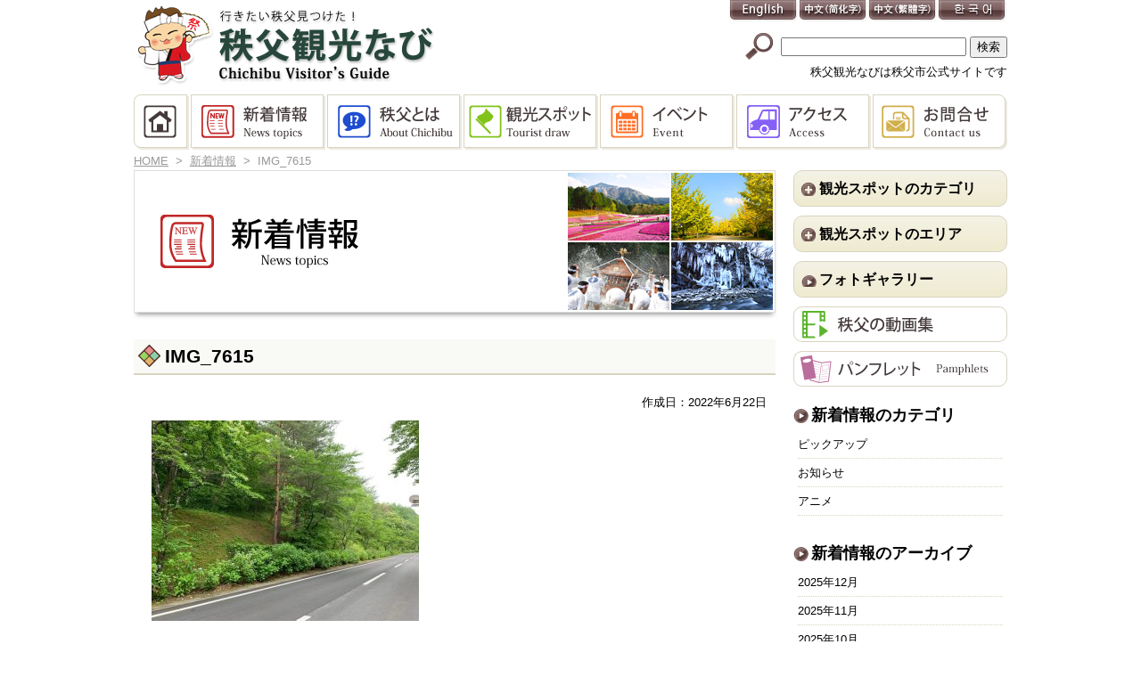

--- FILE ---
content_type: text/html; charset=UTF-8
request_url: https://navi.city.chichibu.lg.jp/p_flower/20209/attachment/img_7615/
body_size: 48670
content:
<!DOCTYPE html>
<html lang="ja">

<head>

<meta http-equiv="Content-Type" content="text/html; charset=utf-8">
<meta name="viewport" content="width=device-width, initial-scale=1">
<link rel="shortcut icon" href="https://navi.city.chichibu.lg.jp/wp/wp-content/themes/chichibunavi/favicon.ico" type="image/vnd.microsoft.icon" >
<link rel="icon" href="https://navi.city.chichibu.lg.jp/wp/wp-content/themes/chichibunavi/favicon.ico" type="image/vnd.microsoft.icon" >
<link rel="apple-touch-icon-precomposed" href="https://navi.city.chichibu.lg.jp/wp/wp-content/themes/chichibunavi/images/common/webclip.png" >


<!--[if lt IE 9]><script src="http://html5shiv.googlecode.com/svn/trunk/html5.js"></script><![endif]-->

<link href="https://navi.city.chichibu.lg.jp/wp/wp-content/themes/chichibunavi/css/common.css?20240920" rel="stylesheet" type="text/css" media="screen,print" >
<script type="text/javascript">
	if (navigator.userAgent.indexOf('iPhone') > 0 || navigator.userAgent.indexOf('iPod') > 0 || navigator.userAgent.indexOf('Android') > 0) {
		document.write("<link href='https://navi.city.chichibu.lg.jp/wp/wp-content/themes/chichibunavi/css/tb.css?20220603' rel='stylesheet' type='text/css' media='screen' >");
		document.write("<link href='https://navi.city.chichibu.lg.jp/wp/wp-content/themes/chichibunavi/css/sp.css' rel='stylesheet' type='text/css' media='screen and (max-width:480px)' >");
	}
	else {
		document.write("<link href='https://navi.city.chichibu.lg.jp/wp/wp-content/themes/chichibunavi/css/pc.css?20220603' rel='stylesheet' type='text/css' media='screen,print' >");
	}
</script>


<!-- MapPress Easy Google Maps バージョン:2.94.11PRO (https://www.mappresspro.com) -->

		<!-- All in One SEO 4.8.1.1 - aioseo.com -->
		<title>IMG_7615 | 秩父観光なび</title>
	<meta name="robots" content="noindex, max-snippet:-1, max-image-preview:large, max-video-preview:-1" />
	<meta name="author" content="nicename1"/>
	<link rel="canonical" href="https://navi.city.chichibu.lg.jp/p_flower/20209/attachment/img_7615/" />
	<meta name="generator" content="All in One SEO (AIOSEO) 4.8.1.1" />

		<!-- Google tag (gtag.js) -->
<script async src="https://www.googletagmanager.com/gtag/js?id=G-S009CFZRF3"></script>
<script>
  window.dataLayer = window.dataLayer || [];
  function gtag(){dataLayer.push(arguments);}
  gtag('js', new Date());
  gtag('config', 'G-S009CFZRF3');
</script>
		<meta property="og:locale" content="ja_JP" />
		<meta property="og:site_name" content="秩父観光なび" />
		<meta property="og:type" content="article" />
		<meta property="og:title" content="IMG_7615 | 秩父観光なび" />
		<meta property="og:url" content="https://navi.city.chichibu.lg.jp/p_flower/20209/attachment/img_7615/" />
		<meta property="og:image" content="https://navi.city.chichibu.lg.jp/wp/wp-content/uploads/2019/12/img_sns.jpg" />
		<meta property="og:image:secure_url" content="https://navi.city.chichibu.lg.jp/wp/wp-content/uploads/2019/12/img_sns.jpg" />
		<meta property="og:image:width" content="1200" />
		<meta property="og:image:height" content="630" />
		<meta property="article:published_time" content="2022-06-22T01:57:20+00:00" />
		<meta property="article:modified_time" content="2022-06-22T01:57:20+00:00" />
		<meta name="twitter:card" content="summary_large_image" />
		<meta name="twitter:site" content="@chichibukanko" />
		<meta name="twitter:title" content="IMG_7615 | 秩父観光なび" />
		<meta name="twitter:image" content="https://navi.city.chichibu.lg.jp/wp/wp-content/uploads/2019/12/img_sns.jpg" />
		<script type="application/ld+json" class="aioseo-schema">
			{"@context":"https:\/\/schema.org","@graph":[{"@type":"BreadcrumbList","@id":"https:\/\/navi.city.chichibu.lg.jp\/p_flower\/20209\/attachment\/img_7615\/#breadcrumblist","itemListElement":[{"@type":"ListItem","@id":"https:\/\/navi.city.chichibu.lg.jp\/#listItem","position":1,"name":"\u5bb6","item":"https:\/\/navi.city.chichibu.lg.jp\/","nextItem":{"@type":"ListItem","@id":"https:\/\/navi.city.chichibu.lg.jp\/p_flower\/20209\/#listItem","name":"2022"}},{"@type":"ListItem","@id":"https:\/\/navi.city.chichibu.lg.jp\/p_flower\/20209\/#listItem","position":2,"name":"2022","item":"https:\/\/navi.city.chichibu.lg.jp\/p_flower\/20209\/","nextItem":{"@type":"ListItem","@id":"https:\/\/navi.city.chichibu.lg.jp\/p_flower\/20209\/attachment\/#listItem","name":"June"},"previousItem":{"@type":"ListItem","@id":"https:\/\/navi.city.chichibu.lg.jp\/#listItem","name":"\u5bb6"}},{"@type":"ListItem","@id":"https:\/\/navi.city.chichibu.lg.jp\/p_flower\/20209\/attachment\/#listItem","position":3,"name":"June","previousItem":{"@type":"ListItem","@id":"https:\/\/navi.city.chichibu.lg.jp\/p_flower\/20209\/#listItem","name":"2022"}}]},{"@type":"ItemPage","@id":"https:\/\/navi.city.chichibu.lg.jp\/p_flower\/20209\/attachment\/img_7615\/#itempage","url":"https:\/\/navi.city.chichibu.lg.jp\/p_flower\/20209\/attachment\/img_7615\/","name":"IMG_7615 | \u79e9\u7236\u89b3\u5149\u306a\u3073","inLanguage":"ja","isPartOf":{"@id":"https:\/\/navi.city.chichibu.lg.jp\/#website"},"breadcrumb":{"@id":"https:\/\/navi.city.chichibu.lg.jp\/p_flower\/20209\/attachment\/img_7615\/#breadcrumblist"},"author":{"@id":"https:\/\/navi.city.chichibu.lg.jp\/author\/isurfadmin\/#author"},"creator":{"@id":"https:\/\/navi.city.chichibu.lg.jp\/author\/isurfadmin\/#author"},"datePublished":"2022-06-22T10:57:20+09:00","dateModified":"2022-06-22T10:57:20+09:00"},{"@type":"Organization","@id":"https:\/\/navi.city.chichibu.lg.jp\/#organization","name":"\u79e9\u7236\u89b3\u5149\u306a\u3073","description":"\u79e9\u7236\u5e02\u516c\u5f0f\u306e\u79e9\u7236\u89b3\u5149\u30b5\u30a4\u30c8\u3067\u3059\u3002\u898b\u6240\u6e80\u8f09\u3001\u79e9\u7236\u306e\u89b3\u5149\u3092\u3054\u6848\u5185\u3057\u307e\u3059\u3002","url":"https:\/\/navi.city.chichibu.lg.jp\/"},{"@type":"Person","@id":"https:\/\/navi.city.chichibu.lg.jp\/author\/isurfadmin\/#author","url":"https:\/\/navi.city.chichibu.lg.jp\/author\/isurfadmin\/","name":"nicename1","image":{"@type":"ImageObject","@id":"https:\/\/navi.city.chichibu.lg.jp\/p_flower\/20209\/attachment\/img_7615\/#authorImage","url":"https:\/\/secure.gravatar.com\/avatar\/04c920adfe65174a35b2a9aa5da596f6?s=96&d=mm&r=g","width":96,"height":96,"caption":"nicename1"}},{"@type":"WebSite","@id":"https:\/\/navi.city.chichibu.lg.jp\/#website","url":"https:\/\/navi.city.chichibu.lg.jp\/","name":"\u79e9\u7236\u89b3\u5149\u306a\u3073","description":"\u79e9\u7236\u5e02\u516c\u5f0f\u306e\u79e9\u7236\u89b3\u5149\u30b5\u30a4\u30c8\u3067\u3059\u3002\u898b\u6240\u6e80\u8f09\u3001\u79e9\u7236\u306e\u89b3\u5149\u3092\u3054\u6848\u5185\u3057\u307e\u3059\u3002","inLanguage":"ja","publisher":{"@id":"https:\/\/navi.city.chichibu.lg.jp\/#organization"}}]}
		</script>
		<!-- All in One SEO -->

<link rel="alternate" type="application/rss+xml" title="秩父観光なび &raquo; フィード" href="https://navi.city.chichibu.lg.jp/feed/" />
<link rel="alternate" type="application/rss+xml" title="秩父観光なび &raquo; コメントフィード" href="https://navi.city.chichibu.lg.jp/comments/feed/" />
<script type="text/javascript" id="wpp-js" src="https://navi.city.chichibu.lg.jp/wp/wp-content/plugins/wordpress-popular-posts/assets/js/wpp.min.js?ver=7.3.1" data-sampling="1" data-sampling-rate="100" data-api-url="https://navi.city.chichibu.lg.jp/wp-json/wordpress-popular-posts" data-post-id="20294" data-token="dfeaecfdff" data-lang="0" data-debug="0"></script>
<script type="text/javascript">
/* <![CDATA[ */
window._wpemojiSettings = {"baseUrl":"https:\/\/s.w.org\/images\/core\/emoji\/15.0.3\/72x72\/","ext":".png","svgUrl":"https:\/\/s.w.org\/images\/core\/emoji\/15.0.3\/svg\/","svgExt":".svg","source":{"concatemoji":"https:\/\/navi.city.chichibu.lg.jp\/wp\/wp-includes\/js\/wp-emoji-release.min.js?ver=6.6.4"}};
/*! This file is auto-generated */
!function(i,n){var o,s,e;function c(e){try{var t={supportTests:e,timestamp:(new Date).valueOf()};sessionStorage.setItem(o,JSON.stringify(t))}catch(e){}}function p(e,t,n){e.clearRect(0,0,e.canvas.width,e.canvas.height),e.fillText(t,0,0);var t=new Uint32Array(e.getImageData(0,0,e.canvas.width,e.canvas.height).data),r=(e.clearRect(0,0,e.canvas.width,e.canvas.height),e.fillText(n,0,0),new Uint32Array(e.getImageData(0,0,e.canvas.width,e.canvas.height).data));return t.every(function(e,t){return e===r[t]})}function u(e,t,n){switch(t){case"flag":return n(e,"\ud83c\udff3\ufe0f\u200d\u26a7\ufe0f","\ud83c\udff3\ufe0f\u200b\u26a7\ufe0f")?!1:!n(e,"\ud83c\uddfa\ud83c\uddf3","\ud83c\uddfa\u200b\ud83c\uddf3")&&!n(e,"\ud83c\udff4\udb40\udc67\udb40\udc62\udb40\udc65\udb40\udc6e\udb40\udc67\udb40\udc7f","\ud83c\udff4\u200b\udb40\udc67\u200b\udb40\udc62\u200b\udb40\udc65\u200b\udb40\udc6e\u200b\udb40\udc67\u200b\udb40\udc7f");case"emoji":return!n(e,"\ud83d\udc26\u200d\u2b1b","\ud83d\udc26\u200b\u2b1b")}return!1}function f(e,t,n){var r="undefined"!=typeof WorkerGlobalScope&&self instanceof WorkerGlobalScope?new OffscreenCanvas(300,150):i.createElement("canvas"),a=r.getContext("2d",{willReadFrequently:!0}),o=(a.textBaseline="top",a.font="600 32px Arial",{});return e.forEach(function(e){o[e]=t(a,e,n)}),o}function t(e){var t=i.createElement("script");t.src=e,t.defer=!0,i.head.appendChild(t)}"undefined"!=typeof Promise&&(o="wpEmojiSettingsSupports",s=["flag","emoji"],n.supports={everything:!0,everythingExceptFlag:!0},e=new Promise(function(e){i.addEventListener("DOMContentLoaded",e,{once:!0})}),new Promise(function(t){var n=function(){try{var e=JSON.parse(sessionStorage.getItem(o));if("object"==typeof e&&"number"==typeof e.timestamp&&(new Date).valueOf()<e.timestamp+604800&&"object"==typeof e.supportTests)return e.supportTests}catch(e){}return null}();if(!n){if("undefined"!=typeof Worker&&"undefined"!=typeof OffscreenCanvas&&"undefined"!=typeof URL&&URL.createObjectURL&&"undefined"!=typeof Blob)try{var e="postMessage("+f.toString()+"("+[JSON.stringify(s),u.toString(),p.toString()].join(",")+"));",r=new Blob([e],{type:"text/javascript"}),a=new Worker(URL.createObjectURL(r),{name:"wpTestEmojiSupports"});return void(a.onmessage=function(e){c(n=e.data),a.terminate(),t(n)})}catch(e){}c(n=f(s,u,p))}t(n)}).then(function(e){for(var t in e)n.supports[t]=e[t],n.supports.everything=n.supports.everything&&n.supports[t],"flag"!==t&&(n.supports.everythingExceptFlag=n.supports.everythingExceptFlag&&n.supports[t]);n.supports.everythingExceptFlag=n.supports.everythingExceptFlag&&!n.supports.flag,n.DOMReady=!1,n.readyCallback=function(){n.DOMReady=!0}}).then(function(){return e}).then(function(){var e;n.supports.everything||(n.readyCallback(),(e=n.source||{}).concatemoji?t(e.concatemoji):e.wpemoji&&e.twemoji&&(t(e.twemoji),t(e.wpemoji)))}))}((window,document),window._wpemojiSettings);
/* ]]> */
</script>
<link rel='stylesheet' id='colorbox-theme1-css' href='https://navi.city.chichibu.lg.jp/wp/wp-content/plugins/jquery-colorbox/themes/theme1/colorbox.css?ver=4.6.2' type='text/css' media='screen' />
<style id='wp-emoji-styles-inline-css' type='text/css'>

	img.wp-smiley, img.emoji {
		display: inline !important;
		border: none !important;
		box-shadow: none !important;
		height: 1em !important;
		width: 1em !important;
		margin: 0 0.07em !important;
		vertical-align: -0.1em !important;
		background: none !important;
		padding: 0 !important;
	}
</style>
<link rel='stylesheet' id='wp-block-library-css' href='https://navi.city.chichibu.lg.jp/wp/wp-includes/css/dist/block-library/style.min.css?ver=6.6.4' type='text/css' media='all' />
<link rel='stylesheet' id='mappress-css' href='https://navi.city.chichibu.lg.jp/wp/wp-content/plugins/mappress-google-maps-for-wordpress/css/mappress.css?ver=2.94.11PRO' type='text/css' media='all' />
<style id='classic-theme-styles-inline-css' type='text/css'>
/*! This file is auto-generated */
.wp-block-button__link{color:#fff;background-color:#32373c;border-radius:9999px;box-shadow:none;text-decoration:none;padding:calc(.667em + 2px) calc(1.333em + 2px);font-size:1.125em}.wp-block-file__button{background:#32373c;color:#fff;text-decoration:none}
</style>
<style id='global-styles-inline-css' type='text/css'>
:root{--wp--preset--aspect-ratio--square: 1;--wp--preset--aspect-ratio--4-3: 4/3;--wp--preset--aspect-ratio--3-4: 3/4;--wp--preset--aspect-ratio--3-2: 3/2;--wp--preset--aspect-ratio--2-3: 2/3;--wp--preset--aspect-ratio--16-9: 16/9;--wp--preset--aspect-ratio--9-16: 9/16;--wp--preset--color--black: #000000;--wp--preset--color--cyan-bluish-gray: #abb8c3;--wp--preset--color--white: #ffffff;--wp--preset--color--pale-pink: #f78da7;--wp--preset--color--vivid-red: #cf2e2e;--wp--preset--color--luminous-vivid-orange: #ff6900;--wp--preset--color--luminous-vivid-amber: #fcb900;--wp--preset--color--light-green-cyan: #7bdcb5;--wp--preset--color--vivid-green-cyan: #00d084;--wp--preset--color--pale-cyan-blue: #8ed1fc;--wp--preset--color--vivid-cyan-blue: #0693e3;--wp--preset--color--vivid-purple: #9b51e0;--wp--preset--gradient--vivid-cyan-blue-to-vivid-purple: linear-gradient(135deg,rgba(6,147,227,1) 0%,rgb(155,81,224) 100%);--wp--preset--gradient--light-green-cyan-to-vivid-green-cyan: linear-gradient(135deg,rgb(122,220,180) 0%,rgb(0,208,130) 100%);--wp--preset--gradient--luminous-vivid-amber-to-luminous-vivid-orange: linear-gradient(135deg,rgba(252,185,0,1) 0%,rgba(255,105,0,1) 100%);--wp--preset--gradient--luminous-vivid-orange-to-vivid-red: linear-gradient(135deg,rgba(255,105,0,1) 0%,rgb(207,46,46) 100%);--wp--preset--gradient--very-light-gray-to-cyan-bluish-gray: linear-gradient(135deg,rgb(238,238,238) 0%,rgb(169,184,195) 100%);--wp--preset--gradient--cool-to-warm-spectrum: linear-gradient(135deg,rgb(74,234,220) 0%,rgb(151,120,209) 20%,rgb(207,42,186) 40%,rgb(238,44,130) 60%,rgb(251,105,98) 80%,rgb(254,248,76) 100%);--wp--preset--gradient--blush-light-purple: linear-gradient(135deg,rgb(255,206,236) 0%,rgb(152,150,240) 100%);--wp--preset--gradient--blush-bordeaux: linear-gradient(135deg,rgb(254,205,165) 0%,rgb(254,45,45) 50%,rgb(107,0,62) 100%);--wp--preset--gradient--luminous-dusk: linear-gradient(135deg,rgb(255,203,112) 0%,rgb(199,81,192) 50%,rgb(65,88,208) 100%);--wp--preset--gradient--pale-ocean: linear-gradient(135deg,rgb(255,245,203) 0%,rgb(182,227,212) 50%,rgb(51,167,181) 100%);--wp--preset--gradient--electric-grass: linear-gradient(135deg,rgb(202,248,128) 0%,rgb(113,206,126) 100%);--wp--preset--gradient--midnight: linear-gradient(135deg,rgb(2,3,129) 0%,rgb(40,116,252) 100%);--wp--preset--font-size--small: 13px;--wp--preset--font-size--medium: 20px;--wp--preset--font-size--large: 36px;--wp--preset--font-size--x-large: 42px;--wp--preset--spacing--20: 0.44rem;--wp--preset--spacing--30: 0.67rem;--wp--preset--spacing--40: 1rem;--wp--preset--spacing--50: 1.5rem;--wp--preset--spacing--60: 2.25rem;--wp--preset--spacing--70: 3.38rem;--wp--preset--spacing--80: 5.06rem;--wp--preset--shadow--natural: 6px 6px 9px rgba(0, 0, 0, 0.2);--wp--preset--shadow--deep: 12px 12px 50px rgba(0, 0, 0, 0.4);--wp--preset--shadow--sharp: 6px 6px 0px rgba(0, 0, 0, 0.2);--wp--preset--shadow--outlined: 6px 6px 0px -3px rgba(255, 255, 255, 1), 6px 6px rgba(0, 0, 0, 1);--wp--preset--shadow--crisp: 6px 6px 0px rgba(0, 0, 0, 1);}:where(.is-layout-flex){gap: 0.5em;}:where(.is-layout-grid){gap: 0.5em;}body .is-layout-flex{display: flex;}.is-layout-flex{flex-wrap: wrap;align-items: center;}.is-layout-flex > :is(*, div){margin: 0;}body .is-layout-grid{display: grid;}.is-layout-grid > :is(*, div){margin: 0;}:where(.wp-block-columns.is-layout-flex){gap: 2em;}:where(.wp-block-columns.is-layout-grid){gap: 2em;}:where(.wp-block-post-template.is-layout-flex){gap: 1.25em;}:where(.wp-block-post-template.is-layout-grid){gap: 1.25em;}.has-black-color{color: var(--wp--preset--color--black) !important;}.has-cyan-bluish-gray-color{color: var(--wp--preset--color--cyan-bluish-gray) !important;}.has-white-color{color: var(--wp--preset--color--white) !important;}.has-pale-pink-color{color: var(--wp--preset--color--pale-pink) !important;}.has-vivid-red-color{color: var(--wp--preset--color--vivid-red) !important;}.has-luminous-vivid-orange-color{color: var(--wp--preset--color--luminous-vivid-orange) !important;}.has-luminous-vivid-amber-color{color: var(--wp--preset--color--luminous-vivid-amber) !important;}.has-light-green-cyan-color{color: var(--wp--preset--color--light-green-cyan) !important;}.has-vivid-green-cyan-color{color: var(--wp--preset--color--vivid-green-cyan) !important;}.has-pale-cyan-blue-color{color: var(--wp--preset--color--pale-cyan-blue) !important;}.has-vivid-cyan-blue-color{color: var(--wp--preset--color--vivid-cyan-blue) !important;}.has-vivid-purple-color{color: var(--wp--preset--color--vivid-purple) !important;}.has-black-background-color{background-color: var(--wp--preset--color--black) !important;}.has-cyan-bluish-gray-background-color{background-color: var(--wp--preset--color--cyan-bluish-gray) !important;}.has-white-background-color{background-color: var(--wp--preset--color--white) !important;}.has-pale-pink-background-color{background-color: var(--wp--preset--color--pale-pink) !important;}.has-vivid-red-background-color{background-color: var(--wp--preset--color--vivid-red) !important;}.has-luminous-vivid-orange-background-color{background-color: var(--wp--preset--color--luminous-vivid-orange) !important;}.has-luminous-vivid-amber-background-color{background-color: var(--wp--preset--color--luminous-vivid-amber) !important;}.has-light-green-cyan-background-color{background-color: var(--wp--preset--color--light-green-cyan) !important;}.has-vivid-green-cyan-background-color{background-color: var(--wp--preset--color--vivid-green-cyan) !important;}.has-pale-cyan-blue-background-color{background-color: var(--wp--preset--color--pale-cyan-blue) !important;}.has-vivid-cyan-blue-background-color{background-color: var(--wp--preset--color--vivid-cyan-blue) !important;}.has-vivid-purple-background-color{background-color: var(--wp--preset--color--vivid-purple) !important;}.has-black-border-color{border-color: var(--wp--preset--color--black) !important;}.has-cyan-bluish-gray-border-color{border-color: var(--wp--preset--color--cyan-bluish-gray) !important;}.has-white-border-color{border-color: var(--wp--preset--color--white) !important;}.has-pale-pink-border-color{border-color: var(--wp--preset--color--pale-pink) !important;}.has-vivid-red-border-color{border-color: var(--wp--preset--color--vivid-red) !important;}.has-luminous-vivid-orange-border-color{border-color: var(--wp--preset--color--luminous-vivid-orange) !important;}.has-luminous-vivid-amber-border-color{border-color: var(--wp--preset--color--luminous-vivid-amber) !important;}.has-light-green-cyan-border-color{border-color: var(--wp--preset--color--light-green-cyan) !important;}.has-vivid-green-cyan-border-color{border-color: var(--wp--preset--color--vivid-green-cyan) !important;}.has-pale-cyan-blue-border-color{border-color: var(--wp--preset--color--pale-cyan-blue) !important;}.has-vivid-cyan-blue-border-color{border-color: var(--wp--preset--color--vivid-cyan-blue) !important;}.has-vivid-purple-border-color{border-color: var(--wp--preset--color--vivid-purple) !important;}.has-vivid-cyan-blue-to-vivid-purple-gradient-background{background: var(--wp--preset--gradient--vivid-cyan-blue-to-vivid-purple) !important;}.has-light-green-cyan-to-vivid-green-cyan-gradient-background{background: var(--wp--preset--gradient--light-green-cyan-to-vivid-green-cyan) !important;}.has-luminous-vivid-amber-to-luminous-vivid-orange-gradient-background{background: var(--wp--preset--gradient--luminous-vivid-amber-to-luminous-vivid-orange) !important;}.has-luminous-vivid-orange-to-vivid-red-gradient-background{background: var(--wp--preset--gradient--luminous-vivid-orange-to-vivid-red) !important;}.has-very-light-gray-to-cyan-bluish-gray-gradient-background{background: var(--wp--preset--gradient--very-light-gray-to-cyan-bluish-gray) !important;}.has-cool-to-warm-spectrum-gradient-background{background: var(--wp--preset--gradient--cool-to-warm-spectrum) !important;}.has-blush-light-purple-gradient-background{background: var(--wp--preset--gradient--blush-light-purple) !important;}.has-blush-bordeaux-gradient-background{background: var(--wp--preset--gradient--blush-bordeaux) !important;}.has-luminous-dusk-gradient-background{background: var(--wp--preset--gradient--luminous-dusk) !important;}.has-pale-ocean-gradient-background{background: var(--wp--preset--gradient--pale-ocean) !important;}.has-electric-grass-gradient-background{background: var(--wp--preset--gradient--electric-grass) !important;}.has-midnight-gradient-background{background: var(--wp--preset--gradient--midnight) !important;}.has-small-font-size{font-size: var(--wp--preset--font-size--small) !important;}.has-medium-font-size{font-size: var(--wp--preset--font-size--medium) !important;}.has-large-font-size{font-size: var(--wp--preset--font-size--large) !important;}.has-x-large-font-size{font-size: var(--wp--preset--font-size--x-large) !important;}
:where(.wp-block-post-template.is-layout-flex){gap: 1.25em;}:where(.wp-block-post-template.is-layout-grid){gap: 1.25em;}
:where(.wp-block-columns.is-layout-flex){gap: 2em;}:where(.wp-block-columns.is-layout-grid){gap: 2em;}
:root :where(.wp-block-pullquote){font-size: 1.5em;line-height: 1.6;}
</style>
<link rel='stylesheet' id='contact-form-7-css' href='https://navi.city.chichibu.lg.jp/wp/wp-content/plugins/contact-form-7/includes/css/styles.css?ver=5.7.7' type='text/css' media='all' />
<link rel='stylesheet' id='wordpress-popular-posts-css-css' href='https://navi.city.chichibu.lg.jp/wp/wp-content/plugins/wordpress-popular-posts/assets/css/wpp.css?ver=7.3.1' type='text/css' media='all' />
<style id='akismet-widget-style-inline-css' type='text/css'>

			.a-stats {
				--akismet-color-mid-green: #357b49;
				--akismet-color-white: #fff;
				--akismet-color-light-grey: #f6f7f7;

				max-width: 350px;
				width: auto;
			}

			.a-stats * {
				all: unset;
				box-sizing: border-box;
			}

			.a-stats strong {
				font-weight: 600;
			}

			.a-stats a.a-stats__link,
			.a-stats a.a-stats__link:visited,
			.a-stats a.a-stats__link:active {
				background: var(--akismet-color-mid-green);
				border: none;
				box-shadow: none;
				border-radius: 8px;
				color: var(--akismet-color-white);
				cursor: pointer;
				display: block;
				font-family: -apple-system, BlinkMacSystemFont, 'Segoe UI', 'Roboto', 'Oxygen-Sans', 'Ubuntu', 'Cantarell', 'Helvetica Neue', sans-serif;
				font-weight: 500;
				padding: 12px;
				text-align: center;
				text-decoration: none;
				transition: all 0.2s ease;
			}

			/* Extra specificity to deal with TwentyTwentyOne focus style */
			.widget .a-stats a.a-stats__link:focus {
				background: var(--akismet-color-mid-green);
				color: var(--akismet-color-white);
				text-decoration: none;
			}

			.a-stats a.a-stats__link:hover {
				filter: brightness(110%);
				box-shadow: 0 4px 12px rgba(0, 0, 0, 0.06), 0 0 2px rgba(0, 0, 0, 0.16);
			}

			.a-stats .count {
				color: var(--akismet-color-white);
				display: block;
				font-size: 1.5em;
				line-height: 1.4;
				padding: 0 13px;
				white-space: nowrap;
			}
		
</style>
<link rel='stylesheet' id='wp-pagenavi-css' href='https://navi.city.chichibu.lg.jp/wp/wp-content/plugins/wp-pagenavi/pagenavi-css.css?ver=2.70' type='text/css' media='all' />
<script type="text/javascript" src="https://navi.city.chichibu.lg.jp/wp/wp-content/plugins/enable-jquery-migrate-helper/js/jquery/jquery-1.12.4-wp.js?ver=1.12.4-wp" id="jquery-core-js"></script>
<script type="text/javascript" src="https://navi.city.chichibu.lg.jp/wp/wp-content/plugins/enable-jquery-migrate-helper/js/jquery-migrate/jquery-migrate-1.4.1-wp.js?ver=1.4.1-wp" id="jquery-migrate-js"></script>
<link rel="https://api.w.org/" href="https://navi.city.chichibu.lg.jp/wp-json/" /><link rel="alternate" title="JSON" type="application/json" href="https://navi.city.chichibu.lg.jp/wp-json/wp/v2/media/20294" /><link rel="EditURI" type="application/rsd+xml" title="RSD" href="https://navi.city.chichibu.lg.jp/wp/xmlrpc.php?rsd" />
<link rel='shortlink' href='https://navi.city.chichibu.lg.jp/?p=20294' />
<link rel="alternate" title="oEmbed (JSON)" type="application/json+oembed" href="https://navi.city.chichibu.lg.jp/wp-json/oembed/1.0/embed?url=https%3A%2F%2Fnavi.city.chichibu.lg.jp%2Fp_flower%2F20209%2Fattachment%2Fimg_7615%2F" />
<link rel="alternate" title="oEmbed (XML)" type="text/xml+oembed" href="https://navi.city.chichibu.lg.jp/wp-json/oembed/1.0/embed?url=https%3A%2F%2Fnavi.city.chichibu.lg.jp%2Fp_flower%2F20209%2Fattachment%2Fimg_7615%2F&#038;format=xml" />
		<link rel="stylesheet" type="text/css" href="https://navi.city.chichibu.lg.jp/wp/wp-content/plugins/nivo-slider-for-wordpress/css/nivoslider4wp.css" />
		<link rel="stylesheet" type="text/css" href="https://navi.city.chichibu.lg.jp/wp/wp-content/plugins/nivo-slider-for-wordpress/css/style/default.css" />
	            <style id="wpp-loading-animation-styles">@-webkit-keyframes bgslide{from{background-position-x:0}to{background-position-x:-200%}}@keyframes bgslide{from{background-position-x:0}to{background-position-x:-200%}}.wpp-widget-block-placeholder,.wpp-shortcode-placeholder{margin:0 auto;width:60px;height:3px;background:#dd3737;background:linear-gradient(90deg,#dd3737 0%,#571313 10%,#dd3737 100%);background-size:200% auto;border-radius:3px;-webkit-animation:bgslide 1s infinite linear;animation:bgslide 1s infinite linear}</style>
            <style type="text/css" id="custom-background-css">
body.custom-background { background-color: #ffffff; background-image: url("https://navi.city.chichibu.lg.jp/wp/wp-content/uploads/2014/09/bg_top_08.jpg"); background-position: center top; background-size: auto; background-repeat: no-repeat; background-attachment: scroll; }
</style>
	
<!-- BEGIN Analytics Insights v6.3.9 - https://wordpress.org/plugins/analytics-insights/ -->
<script async src="https://www.googletagmanager.com/gtag/js?id=G-S009CFZRF3"></script>
<script>
  window.dataLayer = window.dataLayer || [];
  function gtag(){dataLayer.push(arguments);}
  gtag('js', new Date());
  gtag('config', 'G-S009CFZRF3');
  if (window.performance) {
    var timeSincePageLoad = Math.round(performance.now());
    gtag('event', 'timing_complete', {
      'name': 'load',
      'value': timeSincePageLoad,
      'event_category': 'JS Dependencies'
    });
  }
</script>
<!-- END Analytics Insights -->

<link href="https://navi.city.chichibu.lg.jp/wp/wp-content/themes/chichibunavi/css/print.css" rel="stylesheet" type="text/css" media="print" >
<link href="https://navi.city.chichibu.lg.jp/wp/wp-content/themes/chichibunavi/css/footable.core.css" rel="stylesheet" type="text/css" media="screen" >
<link href="https://navi.city.chichibu.lg.jp/wp/wp-content/themes/chichibunavi/css/jquery.bxslider.css" rel="stylesheet" type="text/css" media="screen" >
</head>

<body>
	
	<!-- wrap start -->
	<div id="wrap">
	
		<!-- header start -->
		<div id="header">
			
			<h1><a href="https://navi.city.chichibu.lg.jp" title="秩父観光なび">秩父観光なび</a></h1>
			<h2>秩父観光なびは秩父市公式サイトです</h2>
			
			<!-- panel start -->
			<div id="panel">
				<!-- start -->
				<ul id="lang">
					<li><a href="https://translate.google.co.jp/translate?hl=ja&sl=ja&tl=en&u=https%3A%2F%2Fnavi.city.chichibu.lg.jp&sandbox=1" lang="en" id="btn01" title="English" target="_blank">English</a></li>
					<li><a href="https://translate.google.co.jp/translate?hl=ja&sl=ja&tl=zh-CN&u=https%3A%2F%2Fnavi.city.chichibu.lg.jp%2F" lang="zh" id="btn02" title="中文" target="_blank">中文</a></li>
					<li><a href="https://translate.google.co.jp/translate?hl=ja&sl=ja&tl=zh-TW&u=https%3A%2F%2Fnavi.city.chichibu.lg.jp%2F" lang="zh" id="btn03" title="中文(繁體字)" target="_blank">中文(繁體字)</a></li>
					<li><a href="https://translate.google.co.jp/translate?hl=ja&sl=ja&tl=ko&u=https%3A%2F%2Fnavi.city.chichibu.lg.jp%2F" lang="ko" id="btn04" title="한국어" target="_blank">한국어</a></li>
				</ul>
				<!-- end -->
				
				<!-- start -->
				<a class="btnC btnPanelClose">メニューを閉じる</a>
				<!-- end -->
				
				<!-- start -->
				<form role="search" method="get" id="search" class="search" action="https://navi.city.chichibu.lg.jp">
					<input type="text" value="" name="s" id="s" />
					<input type="submit" id="searchsubmit" value="検索">
				</form>
				<!-- end -->
				
				<!-- mainmenu start -->
				<div id="mainmenu">
					<ul>
						<li id="mainBtn1"><a href="https://navi.city.chichibu.lg.jp" title="HOME">HOME</a></li>
						<li id="mainBtn2"><a href="https://navi.city.chichibu.lg.jp/whatnew/" title="新着情報">新着情報</a></li>
						<li id="mainBtn3"><a href="https://navi.city.chichibu.lg.jp/about/" title="秩父とは">秩父とは</a></li>
						<li id="mainBtn4"><a href="https://navi.city.chichibu.lg.jp/spot/" title="観光スポット">観光スポット</a></li>
						<li id="mainBtn5"><a href="https://navi.city.chichibu.lg.jp/event/" title="イベント">イベント</a></li>
						<li id="mainBtn6"><a href="https://navi.city.chichibu.lg.jp/access/" title="アクセス">アクセス</a></li>
						<li id="mainBtn7"><a href="https://navi.city.chichibu.lg.jp/inquiry/" title="お問合せ">お問合せ</a></li>
					</ul>
				</div>
				<!-- mainmenu end -->
				
				<ul class="imgBnr">
														</ul>
				
								<!-- sideMainMenu start -->
				<ul class="sideMainMenu">
					<li>
						<a class="accordion"><span>観光スポットのカテゴリ</span></a>
						<ul class="submenu">
							<li><a href="https://navi.city.chichibu.lg.jp/flower/">花・自然</a></li>
							<li><a href="https://navi.city.chichibu.lg.jp/festival/">まつり・歳時記</a></li>
							<li><a href="https://navi.city.chichibu.lg.jp/shrine/">神社・寺</a></li>
							<li><a href="https://navi.city.chichibu.lg.jp/history/">歴史・文化財</a></li>
							<li><a href="https://navi.city.chichibu.lg.jp/sightseeingr/">観光・文化施設</a></li>
							<li><a href="https://navi.city.chichibu.lg.jp/hotspring/">温泉・宿泊</a></li>
							<li><a href="https://navi.city.chichibu.lg.jp/experience/">体験・レジャー</a></li>
							<li><a href="https://navi.city.chichibu.lg.jp/walk/">散策・ハイキング</a></li>
							<li><a href="https://navi.city.chichibu.lg.jp/taste/">味覚・特産品</a></li>
							<li><a href="https://navi.city.chichibu.lg.jp/cycling/">サイクリング</a></li>
						</ul>
					</li>
					<li>
						<a class="accordion"><span>観光スポットのエリア</span></a>
						<ul class="submenu">
														<li><a href="https://navi.city.chichibu.lg.jp/spot_area/?spot_a=tm_chichibu">秩父地区</a></li>
														<li><a href="https://navi.city.chichibu.lg.jp/spot_area/?spot_a=tm_arakawa">荒川地区</a></li>
														<li><a href="https://navi.city.chichibu.lg.jp/spot_area/?spot_a=tm_ootaki">大滝地区</a></li>
														<li><a href="https://navi.city.chichibu.lg.jp/spot_area/?spot_a=tm_yoshida">吉田地区</a></li>
														<li><a href="https://navi.city.chichibu.lg.jp/spot_area/?spot_a=tm_city">秩父市街地</a></li>
														<li><a class="btnMySpot">現在地からの観光スポット</a></li>
						</ul>
					</li>
					<li>
						<a class="accordion iconarrow" href="https://navi.city.chichibu.lg.jp/photogallery/photogallery-kiyaku/"><span>フォトギャラリー</span></a>
					</li>
				</ul>
				<!-- sideMainMenu end -->
				
				<!-- start -->
				<ul class="imgBnr">
					<li><a href="https://navi.city.chichibu.lg.jp/movie/" title="秩父の動画集"><img src="https://navi.city.chichibu.lg.jp/wp/wp-content/themes/chichibunavi/images/common/btn_movie.png" alt="秩父の動画集"></a></li>
					<li><a href="https://navi.city.chichibu.lg.jp/pamph/" title="パンフレット"><img src="https://navi.city.chichibu.lg.jp/wp/wp-content/themes/chichibunavi/images/common/btn_pamphlet.png" alt="パンフレット"></a></li>
				</ul>
				<!-- end -->
				
								
				<ul class="linkSmall clearfix">
					<li><a href="https://navi.city.chichibu.lg.jp/link/">リンク集</a></li>
					<li><a href="https://navi.city.chichibu.lg.jp/privacy/">プライバシーポリシー</a></li>
					<li><a href="https://navi.city.chichibu.lg.jp/sitemap/">サイトマップ</a></li>
				</ul>

				<p class="txtCenter mt10 pcNone">
					秩父観光なび公式SNS
				</p>
				<ul class="link-sns">
					<!-- <li>
						<a href="" target="_blank">
							<img src="/wp/wp-content/themes/chichibunavi/images/common/icon-sns-facebook.png">
						</a>
					</li> -->
					<li>
						<a href="https://twitter.com/chichibukanko" target="_blank">
							<img src="/wp/wp-content/themes/chichibunavi/images/common/icon-sns-twitter.png">
						</a>
					</li>
					<li>
						<a href="https://www.instagram.com/chichibu_kanko_official/" target="_blank">
							<img src="/wp/wp-content/themes/chichibunavi/images/common/icon-sns-instagram.png">
						</a>
					</li>
				</ul>
			</div>
			<!-- panel end -->
			
		</div>
		<!-- header end -->
		
		<!-- pankuzu start -->
		<div id="pankuzu">
			<a href="https://navi.city.chichibu.lg.jp">HOME</a>&nbsp;&nbsp;&gt;&nbsp;&nbsp;<a href="https://navi.city.chichibu.lg.jp/whatnew/">新着情報</a>&nbsp;&nbsp;&gt;&nbsp;&nbsp;IMG_7615		</div>
		<!-- pankuzu end -->
		
		<!-- contentsAll start -->
		<div id="contentsAll">
			
			<!-- contents start -->
			<div id="contents">
				
				<!-- contentsTitle start -->
				<div id="contentsTitle">
					<h2 class="img"><img src="/wp/wp-content/themes/chichibunavi/images/whatnew/h2_title.jpg" alt="新着情報"></h2>
				</div>
				<!-- contentsTitle end -->
				
								<!-- start -->
				<h3><span>IMG_7615</span></h3>
				<div class="boxA">
					<div class="txtRight">
												作成日：2022年6月22日					</div>
					
					<div id="newsSingleBox" class="mb20">
						<p class="attachment"><a href='https://navi.city.chichibu.lg.jp/wp/wp-content/uploads/2022/05/IMG_7615.jpg'><img fetchpriority="high" decoding="async" width="300" height="225" src="https://navi.city.chichibu.lg.jp/wp/wp-content/uploads/2022/05/IMG_7615-300x225.jpg" class="attachment-medium size-medium colorbox-20294 " alt="" srcset="https://navi.city.chichibu.lg.jp/wp/wp-content/uploads/2022/05/IMG_7615-300x225.jpg 300w, https://navi.city.chichibu.lg.jp/wp/wp-content/uploads/2022/05/IMG_7615-768x576.jpg 768w, https://navi.city.chichibu.lg.jp/wp/wp-content/uploads/2022/05/IMG_7615-180x135.jpg 180w, https://navi.city.chichibu.lg.jp/wp/wp-content/uploads/2022/05/IMG_7615.jpg 1024w" sizes="(max-width: 300px) 100vw, 300px" /></a></p>
<script type="text/javascript">(function(){var XHR = ( "onload" in new XMLHttpRequest() ) ? XMLHttpRequest : XDomainRequest;var xhr = new XHR();var url = "https://navi.city.chichibu.lg.jp/wp/wp-content/plugins/ajax-hits-counter/increment-hits/index.php?post_id=20294&t=" + ( parseInt( new Date().getTime() ) ) + "&r=" + ( parseInt( Math.random() * 100000 ) );xhr.open("GET", url, true);xhr.setRequestHeader( "Cache-Control", "no-cache" );xhr.setRequestHeader( "Content-Type", "application/json" );xhr.timeout = 60000;xhr.send();xhr.onreadystatechange = function(){if( this.readyState != 4 ){return;}if( this.status && this.status == 200 ){if( typeof ajaxHitsCounterSuccessCallback === "function" ){ ajaxHitsCounterSuccessCallback( this );}}else{if( typeof ajaxHitsCounterFailedCallback === "function" ){ ajaxHitsCounterFailedCallback( this );}}}})();</script>											</div>
					<div class="boxC">
						<p>カテゴリ：</p>
											</div>
				</div>
				
				<!-- page navigation start -->
				<div class="boxA">
					<ul class="blocks3">
						<li class="txtLeft piece1"><a href="https://navi.city.chichibu.lg.jp/p_flower/20209/" rel="prev"><div class="btnB">&larr; 古い記事</div></a>&nbsp;</li>
						<li class="txtCenter piece1 spNone"><a class="btnB" href="https://navi.city.chichibu.lg.jp/whatnew/">新着情報ページへ戻る</a></li>
						<li class="txtRight piece1 mr0"></li>
					</ul>
					<div class="mt10 txtCenter spOnly bgGray">
						<a class="btnB" href="https://navi.city.chichibu.lg.jp/whatnew/">新着情報ページへ戻る</a>
					</div>
				</div>
				<!-- page navigation end -->
				
								
			</div>
			<!-- contents end -->
			
			<!-- side start -->
			<div id="side">
								<ul class="imgBnr">
												</ul>
				
								<!-- sideMainMenu start -->
				<ul class="sideMainMenu">
					<li>
						<a class="accordion"><span>観光スポットのカテゴリ</span></a>
						<ul class="submenu">
							<li><a href="https://navi.city.chichibu.lg.jp/flower/">花・自然</a></li>
							<li><a href="https://navi.city.chichibu.lg.jp/festival/">まつり・歳時記</a></li>
							<li><a href="https://navi.city.chichibu.lg.jp/shrine/">神社・寺</a></li>
							<li><a href="https://navi.city.chichibu.lg.jp/history/">歴史・文化財</a></li>
							<li><a href="https://navi.city.chichibu.lg.jp/sightseeingr/">観光・文化施設</a></li>
							<li><a href="https://navi.city.chichibu.lg.jp/hotspring/">温泉・宿泊</a></li>
							<li><a href="https://navi.city.chichibu.lg.jp/experience/">体験・レジャー</a></li>
							<li><a href="https://navi.city.chichibu.lg.jp/walk/">散策・ハイキング</a></li>
							<li><a href="https://navi.city.chichibu.lg.jp/taste/">味覚・特産品</a></li>
							<li><a href="https://navi.city.chichibu.lg.jp/cycling/">サイクリング</a></li>
						</ul>
					</li>
					<li>
						<a class="accordion"><span>観光スポットのエリア</span></a>
						<ul class="submenu">
														<li><a href="https://navi.city.chichibu.lg.jp/spot_area/?spot_a=tm_chichibu">秩父地区</a></li>
														<li><a href="https://navi.city.chichibu.lg.jp/spot_area/?spot_a=tm_arakawa">荒川地区</a></li>
														<li><a href="https://navi.city.chichibu.lg.jp/spot_area/?spot_a=tm_ootaki">大滝地区</a></li>
														<li><a href="https://navi.city.chichibu.lg.jp/spot_area/?spot_a=tm_yoshida">吉田地区</a></li>
														<li><a href="https://navi.city.chichibu.lg.jp/spot_area/?spot_a=tm_city">秩父市街地</a></li>
														<li><a class="btnMySpot">現在地からの観光スポット</a></li>
						</ul>
					</li>
					<li>
						<a class="accordion iconarrow" href="https://navi.city.chichibu.lg.jp/photogallery/photogallery-kiyaku/"><span>フォトギャラリー</span></a>
					</li>
				</ul>
				<!-- sideMainMenu end -->
				
				<!-- start -->
				<ul class="imgBnr">
					<li><a href="https://navi.city.chichibu.lg.jp/movie/" title="秩父の動画集"><img src="https://navi.city.chichibu.lg.jp/wp/wp-content/themes/chichibunavi/images/common/btn_movie.png" alt="秩父の動画集"></a></li>
					<li><a href="https://navi.city.chichibu.lg.jp/pamph/" title="パンフレット"><img src="https://navi.city.chichibu.lg.jp/wp/wp-content/themes/chichibunavi/images/common/btn_pamphlet.png" alt="パンフレット"></a></li>
				</ul>
				<!-- end -->
				
								
				<div class="mb20 mt20">
					<h4 class="h4B mb5">新着情報のカテゴリ</h4>
					<ul class="bdrBtm btnPlain pd5">
						<li><a href="https://navi.city.chichibu.lg.jp/tx_pickup/tm_pickup/">ピックアップ</a></li>
											<li><a href="https://navi.city.chichibu.lg.jp/category/info/">お知らせ</a></li>
											<li><a href="https://navi.city.chichibu.lg.jp/category/anime/">アニメ</a></li>
										</ul>
				</div>
				
				<div class="mb20 mt20">
					<h4 class="h4B mb5">新着情報のアーカイブ</h4>
					<ul class="bdrBtm btnPlain pd5">
							<li><a href='https://navi.city.chichibu.lg.jp/2025/12/'>2025年12月</a></li>
	<li><a href='https://navi.city.chichibu.lg.jp/2025/11/'>2025年11月</a></li>
	<li><a href='https://navi.city.chichibu.lg.jp/2025/10/'>2025年10月</a></li>
	<li><a href='https://navi.city.chichibu.lg.jp/2025/07/'>2025年7月</a></li>
	<li><a href='https://navi.city.chichibu.lg.jp/2025/05/'>2025年5月</a></li>
	<li><a href='https://navi.city.chichibu.lg.jp/2025/04/'>2025年4月</a></li>
					</ul>
				</div>
							</div>
			<!-- side end -->
			
		</div>
		<!-- contentsAll end -->
		
				<!-- shareLink start -->
		<div id="shareLink">
			<ul>
				<li class="facebook">
											<a href="https://www.facebook.com/sharer/sharer.php?u=https://navi.city.chichibu.lg.jp/p_flower/20209/attachment/img_7615/" target="_blank">Facebook</a>
									</li>
				<li class="twitter_x">
											<a href="https://twitter.com/share?url=https://navi.city.chichibu.lg.jp/p_flower/20209/attachment/img_7615/&text=IMG_7615" rel="nofollow" target="_blank">X (旧 Twitter)</a>
									</li>
				<li class="line">
											<a href="http://line.me/R/msg/text/?IMG_7615%0D%0Ahttps://navi.city.chichibu.lg.jp/p_flower/20209/attachment/img_7615/" target="_blank">LINEで送る</a>
									</li>
			</ul>
		</div>
		<!-- shareLink end -->		
				<!-- footer start -->
		<footer>
			<div class="link">
				｜<a href="https://navi.city.chichibu.lg.jp/link/">リンク集</a>
				｜<a href="https://navi.city.chichibu.lg.jp/privacy/">プライバシーポリシー</a>
				｜<a href="https://navi.city.chichibu.lg.jp/legal/">免責事項</a>
				｜<a href="https://navi.city.chichibu.lg.jp/sitemap/">サイトマップ</a>｜
			</div>
			<div class="copyright">
				<ul class="snsicons mb10">
					<li class="dsp-ib ml5 mr5"><a target="_blank" href="https://www.instagram.com/chichibu_kanko_official/"><img class="img-fluid" src="https://navi.city.chichibu.lg.jp/wp/wp-content/themes/chichibunavi/images/common/icon-sns-instagram.png" style="width: 32px"></a></li>
					<li class="dsp-ib ml5 mr5"><a target="_blank" href="https://twitter.com/chichibukanko"><img class="img-fluid" src="https://navi.city.chichibu.lg.jp/wp/wp-content/themes/chichibunavi/images/common/icon-sns-twitter.png" style="width: 32px"></a></li>
				</ul>
				秩父観光なびは秩父市公式サイトです。<br>
				copyright&copy;2007 Chichibu City All Rights Reserved.
			</div>
		</footer>
		<!-- footer end -->
		
	</div>
	<!-- wrap end -->
	
	<!-- hidden start -->
	<div id="closeArea"></div>
	<div class="pagetop"><a href="#header">Back to top</a></div>
	<div id="floatingMenu">
		<h1>秩父観光なび</h1>
		<a class="btnMenu" title="Menu">Menu</a>
	</div>
	<!-- hidden end -->
	
<script src="https://navi.city.chichibu.lg.jp/wp/wp-content/themes/chichibunavi/js/jquery.cookie.js" type="text/javascript"></script>
<script src="https://navi.city.chichibu.lg.jp/wp/wp-content/themes/chichibunavi/js/common.js" type="text/javascript"></script>
<script src="https://navi.city.chichibu.lg.jp/wp/wp-content/themes/chichibunavi/js/footable.js" type="text/javascript"></script>
<script src="https://navi.city.chichibu.lg.jp/wp/wp-content/themes/chichibunavi/js/jquery.bxslider.js" type="text/javascript"></script>	
		<!--script type="text/javascript" src="https://ajax.googleapis.com/ajax/libs/jquery/1.10.2/jquery.min.js"></script-->
		<script type="text/javascript" src="https://navi.city.chichibu.lg.jp/wp/wp-content/plugins/nivo-slider-for-wordpress/js/jquery.nivo.slider.pack.js"></script>
		<script type="text/javascript">
		var $nv4wp = jQuery.noConflict();
		$nv4wp(window).load(function() {
			$nv4wp('#slider').nivoSlider({
				effect:'random',
				slices:15, // For slice animations
				boxCols: 4, // For box animations
				boxRows: 2, // For box animations
				animSpeed:500, // Slide transition speed
				pauseTime:3000, // How long each slide will show
				startSlide:0, // Set starting Slide (0 index)
				directionNav:true, //Next & Prev
				directionNavHide:true, //Only show on hover
				controlNav:false, // 1,2,3... navigation
				controlNavThumbs:false, // Use thumbnails for Control Nav
				controlNavThumbsFromRel:false, // Use image rel for thumbs
				controlNavThumbsSearch: '.jpg', // Replace this with...
				controlNavThumbsReplace: '_thumb.jpg', // ...this in thumb Image src
				keyboardNav:true, //Use left & right arrows
				pauseOnHover:true, //Stop animation while hovering
				manualAdvance:false, //Force manual transitions
				captionOpacity:0.8, //Universal caption opacity
				prevText: 'Prev', // Prev directionNav text
				nextText: 'Next', // Next directionNav text
				beforeChange: function(){}, // Triggers before a slide transition
				afterChange: function(){}, // Triggers after a slide transition
				slideshowEnd: function(){}, // Triggers after all slides have been shown
				lastSlide: function(){}, // Triggers when last slide is shown
				afterLoad: function(){} // Triggers when slider has loaded
			});
		});
		</script>
		<script type="text/javascript" id="colorbox-js-extra">
/* <![CDATA[ */
var jQueryColorboxSettingsArray = {"jQueryColorboxVersion":"4.6.2","colorboxInline":"false","colorboxIframe":"false","colorboxGroupId":"","colorboxTitle":"","colorboxWidth":"false","colorboxHeight":"false","colorboxMaxWidth":"false","colorboxMaxHeight":"false","colorboxSlideshow":"false","colorboxSlideshowAuto":"false","colorboxScalePhotos":"true","colorboxPreloading":"false","colorboxOverlayClose":"true","colorboxLoop":"true","colorboxEscKey":"true","colorboxArrowKey":"true","colorboxScrolling":"true","colorboxOpacity":"0.85","colorboxTransition":"elastic","colorboxSpeed":"350","colorboxSlideshowSpeed":"2500","colorboxClose":"close","colorboxNext":"next","colorboxPrevious":"previous","colorboxSlideshowStart":"start slideshow","colorboxSlideshowStop":"stop slideshow","colorboxCurrent":"{current} of {total} images","colorboxXhrError":"This content failed to load.","colorboxImgError":"This image failed to load.","colorboxImageMaxWidth":"90%","colorboxImageMaxHeight":"90%","colorboxImageHeight":"false","colorboxImageWidth":"false","colorboxLinkHeight":"false","colorboxLinkWidth":"false","colorboxInitialHeight":"100","colorboxInitialWidth":"300","autoColorboxJavaScript":"","autoHideFlash":"","autoColorbox":"true","autoColorboxGalleries":"","addZoomOverlay":"","useGoogleJQuery":"","colorboxAddClassToLinks":""};
/* ]]> */
</script>
<script type="text/javascript" src="https://navi.city.chichibu.lg.jp/wp/wp-content/plugins/jquery-colorbox/js/jquery.colorbox-min.js?ver=1.4.33" id="colorbox-js"></script>
<script type="text/javascript" src="https://navi.city.chichibu.lg.jp/wp/wp-content/plugins/jquery-colorbox/js/jquery-colorbox-wrapper-min.js?ver=4.6.2" id="colorbox-wrapper-js"></script>
<script type="text/javascript" src="https://navi.city.chichibu.lg.jp/wp/wp-content/plugins/contact-form-7/includes/swv/js/index.js?ver=5.7.7" id="swv-js"></script>
<script type="text/javascript" id="contact-form-7-js-extra">
/* <![CDATA[ */
var wpcf7 = {"api":{"root":"https:\/\/navi.city.chichibu.lg.jp\/wp-json\/","namespace":"contact-form-7\/v1"},"cached":"1"};
/* ]]> */
</script>
<script type="text/javascript" src="https://navi.city.chichibu.lg.jp/wp/wp-content/plugins/contact-form-7/includes/js/index.js?ver=5.7.7" id="contact-form-7-js"></script>
<script type="text/javascript" src="https://www.google.com/recaptcha/api.js?render=6LctuIIUAAAAAK69zgj9XGDs-jrFInM42awjZwBL&amp;ver=3.0" id="google-recaptcha-js"></script>
<script type="text/javascript" src="https://navi.city.chichibu.lg.jp/wp/wp-includes/js/dist/vendor/wp-polyfill.min.js?ver=3.15.0" id="wp-polyfill-js"></script>
<script type="text/javascript" id="wpcf7-recaptcha-js-extra">
/* <![CDATA[ */
var wpcf7_recaptcha = {"sitekey":"6LctuIIUAAAAAK69zgj9XGDs-jrFInM42awjZwBL","actions":{"homepage":"homepage","contactform":"contactform"}};
/* ]]> */
</script>
<script type="text/javascript" src="https://navi.city.chichibu.lg.jp/wp/wp-content/plugins/contact-form-7/modules/recaptcha/index.js?ver=5.7.7" id="wpcf7-recaptcha-js"></script>

</body>
</html>
<!-- *´¨)
     ¸.•´¸.•*´¨) ¸.•*¨)
     (¸.•´ (¸.•` ¤ Comet Cache is Fully Functional ¤ ´¨) -->

<!-- Cache File Version Salt:       n/a -->

<!-- Cache File URL:                https://navi.city.chichibu.lg.jp/p_flower/20209/attachment/img_7615/ -->
<!-- Cache File Path:               /cache/comet-cache/cache/https/navi-city-chichibu-lg-jp/p-flower/20209/attachment/img-7615.html -->

<!-- Cache File Generated Via:      HTTP request -->
<!-- Cache File Generated On:       Jan 11th, 2026 @ 2:46 am UTC -->
<!-- Cache File Generated In:       0.68837 seconds -->

<!-- Cache File Expires On:         Jan 18th, 2026 @ 2:46 am UTC -->
<!-- Cache File Auto-Rebuild On:    Jan 18th, 2026 @ 2:46 am UTC -->

--- FILE ---
content_type: text/html; charset=utf-8
request_url: https://www.google.com/recaptcha/api2/anchor?ar=1&k=6LctuIIUAAAAAK69zgj9XGDs-jrFInM42awjZwBL&co=aHR0cHM6Ly9uYXZpLmNpdHkuY2hpY2hpYnUubGcuanA6NDQz&hl=en&v=9TiwnJFHeuIw_s0wSd3fiKfN&size=invisible&anchor-ms=20000&execute-ms=30000&cb=o5z905jo18w2
body_size: 48125
content:
<!DOCTYPE HTML><html dir="ltr" lang="en"><head><meta http-equiv="Content-Type" content="text/html; charset=UTF-8">
<meta http-equiv="X-UA-Compatible" content="IE=edge">
<title>reCAPTCHA</title>
<style type="text/css">
/* cyrillic-ext */
@font-face {
  font-family: 'Roboto';
  font-style: normal;
  font-weight: 400;
  font-stretch: 100%;
  src: url(//fonts.gstatic.com/s/roboto/v48/KFO7CnqEu92Fr1ME7kSn66aGLdTylUAMa3GUBHMdazTgWw.woff2) format('woff2');
  unicode-range: U+0460-052F, U+1C80-1C8A, U+20B4, U+2DE0-2DFF, U+A640-A69F, U+FE2E-FE2F;
}
/* cyrillic */
@font-face {
  font-family: 'Roboto';
  font-style: normal;
  font-weight: 400;
  font-stretch: 100%;
  src: url(//fonts.gstatic.com/s/roboto/v48/KFO7CnqEu92Fr1ME7kSn66aGLdTylUAMa3iUBHMdazTgWw.woff2) format('woff2');
  unicode-range: U+0301, U+0400-045F, U+0490-0491, U+04B0-04B1, U+2116;
}
/* greek-ext */
@font-face {
  font-family: 'Roboto';
  font-style: normal;
  font-weight: 400;
  font-stretch: 100%;
  src: url(//fonts.gstatic.com/s/roboto/v48/KFO7CnqEu92Fr1ME7kSn66aGLdTylUAMa3CUBHMdazTgWw.woff2) format('woff2');
  unicode-range: U+1F00-1FFF;
}
/* greek */
@font-face {
  font-family: 'Roboto';
  font-style: normal;
  font-weight: 400;
  font-stretch: 100%;
  src: url(//fonts.gstatic.com/s/roboto/v48/KFO7CnqEu92Fr1ME7kSn66aGLdTylUAMa3-UBHMdazTgWw.woff2) format('woff2');
  unicode-range: U+0370-0377, U+037A-037F, U+0384-038A, U+038C, U+038E-03A1, U+03A3-03FF;
}
/* math */
@font-face {
  font-family: 'Roboto';
  font-style: normal;
  font-weight: 400;
  font-stretch: 100%;
  src: url(//fonts.gstatic.com/s/roboto/v48/KFO7CnqEu92Fr1ME7kSn66aGLdTylUAMawCUBHMdazTgWw.woff2) format('woff2');
  unicode-range: U+0302-0303, U+0305, U+0307-0308, U+0310, U+0312, U+0315, U+031A, U+0326-0327, U+032C, U+032F-0330, U+0332-0333, U+0338, U+033A, U+0346, U+034D, U+0391-03A1, U+03A3-03A9, U+03B1-03C9, U+03D1, U+03D5-03D6, U+03F0-03F1, U+03F4-03F5, U+2016-2017, U+2034-2038, U+203C, U+2040, U+2043, U+2047, U+2050, U+2057, U+205F, U+2070-2071, U+2074-208E, U+2090-209C, U+20D0-20DC, U+20E1, U+20E5-20EF, U+2100-2112, U+2114-2115, U+2117-2121, U+2123-214F, U+2190, U+2192, U+2194-21AE, U+21B0-21E5, U+21F1-21F2, U+21F4-2211, U+2213-2214, U+2216-22FF, U+2308-230B, U+2310, U+2319, U+231C-2321, U+2336-237A, U+237C, U+2395, U+239B-23B7, U+23D0, U+23DC-23E1, U+2474-2475, U+25AF, U+25B3, U+25B7, U+25BD, U+25C1, U+25CA, U+25CC, U+25FB, U+266D-266F, U+27C0-27FF, U+2900-2AFF, U+2B0E-2B11, U+2B30-2B4C, U+2BFE, U+3030, U+FF5B, U+FF5D, U+1D400-1D7FF, U+1EE00-1EEFF;
}
/* symbols */
@font-face {
  font-family: 'Roboto';
  font-style: normal;
  font-weight: 400;
  font-stretch: 100%;
  src: url(//fonts.gstatic.com/s/roboto/v48/KFO7CnqEu92Fr1ME7kSn66aGLdTylUAMaxKUBHMdazTgWw.woff2) format('woff2');
  unicode-range: U+0001-000C, U+000E-001F, U+007F-009F, U+20DD-20E0, U+20E2-20E4, U+2150-218F, U+2190, U+2192, U+2194-2199, U+21AF, U+21E6-21F0, U+21F3, U+2218-2219, U+2299, U+22C4-22C6, U+2300-243F, U+2440-244A, U+2460-24FF, U+25A0-27BF, U+2800-28FF, U+2921-2922, U+2981, U+29BF, U+29EB, U+2B00-2BFF, U+4DC0-4DFF, U+FFF9-FFFB, U+10140-1018E, U+10190-1019C, U+101A0, U+101D0-101FD, U+102E0-102FB, U+10E60-10E7E, U+1D2C0-1D2D3, U+1D2E0-1D37F, U+1F000-1F0FF, U+1F100-1F1AD, U+1F1E6-1F1FF, U+1F30D-1F30F, U+1F315, U+1F31C, U+1F31E, U+1F320-1F32C, U+1F336, U+1F378, U+1F37D, U+1F382, U+1F393-1F39F, U+1F3A7-1F3A8, U+1F3AC-1F3AF, U+1F3C2, U+1F3C4-1F3C6, U+1F3CA-1F3CE, U+1F3D4-1F3E0, U+1F3ED, U+1F3F1-1F3F3, U+1F3F5-1F3F7, U+1F408, U+1F415, U+1F41F, U+1F426, U+1F43F, U+1F441-1F442, U+1F444, U+1F446-1F449, U+1F44C-1F44E, U+1F453, U+1F46A, U+1F47D, U+1F4A3, U+1F4B0, U+1F4B3, U+1F4B9, U+1F4BB, U+1F4BF, U+1F4C8-1F4CB, U+1F4D6, U+1F4DA, U+1F4DF, U+1F4E3-1F4E6, U+1F4EA-1F4ED, U+1F4F7, U+1F4F9-1F4FB, U+1F4FD-1F4FE, U+1F503, U+1F507-1F50B, U+1F50D, U+1F512-1F513, U+1F53E-1F54A, U+1F54F-1F5FA, U+1F610, U+1F650-1F67F, U+1F687, U+1F68D, U+1F691, U+1F694, U+1F698, U+1F6AD, U+1F6B2, U+1F6B9-1F6BA, U+1F6BC, U+1F6C6-1F6CF, U+1F6D3-1F6D7, U+1F6E0-1F6EA, U+1F6F0-1F6F3, U+1F6F7-1F6FC, U+1F700-1F7FF, U+1F800-1F80B, U+1F810-1F847, U+1F850-1F859, U+1F860-1F887, U+1F890-1F8AD, U+1F8B0-1F8BB, U+1F8C0-1F8C1, U+1F900-1F90B, U+1F93B, U+1F946, U+1F984, U+1F996, U+1F9E9, U+1FA00-1FA6F, U+1FA70-1FA7C, U+1FA80-1FA89, U+1FA8F-1FAC6, U+1FACE-1FADC, U+1FADF-1FAE9, U+1FAF0-1FAF8, U+1FB00-1FBFF;
}
/* vietnamese */
@font-face {
  font-family: 'Roboto';
  font-style: normal;
  font-weight: 400;
  font-stretch: 100%;
  src: url(//fonts.gstatic.com/s/roboto/v48/KFO7CnqEu92Fr1ME7kSn66aGLdTylUAMa3OUBHMdazTgWw.woff2) format('woff2');
  unicode-range: U+0102-0103, U+0110-0111, U+0128-0129, U+0168-0169, U+01A0-01A1, U+01AF-01B0, U+0300-0301, U+0303-0304, U+0308-0309, U+0323, U+0329, U+1EA0-1EF9, U+20AB;
}
/* latin-ext */
@font-face {
  font-family: 'Roboto';
  font-style: normal;
  font-weight: 400;
  font-stretch: 100%;
  src: url(//fonts.gstatic.com/s/roboto/v48/KFO7CnqEu92Fr1ME7kSn66aGLdTylUAMa3KUBHMdazTgWw.woff2) format('woff2');
  unicode-range: U+0100-02BA, U+02BD-02C5, U+02C7-02CC, U+02CE-02D7, U+02DD-02FF, U+0304, U+0308, U+0329, U+1D00-1DBF, U+1E00-1E9F, U+1EF2-1EFF, U+2020, U+20A0-20AB, U+20AD-20C0, U+2113, U+2C60-2C7F, U+A720-A7FF;
}
/* latin */
@font-face {
  font-family: 'Roboto';
  font-style: normal;
  font-weight: 400;
  font-stretch: 100%;
  src: url(//fonts.gstatic.com/s/roboto/v48/KFO7CnqEu92Fr1ME7kSn66aGLdTylUAMa3yUBHMdazQ.woff2) format('woff2');
  unicode-range: U+0000-00FF, U+0131, U+0152-0153, U+02BB-02BC, U+02C6, U+02DA, U+02DC, U+0304, U+0308, U+0329, U+2000-206F, U+20AC, U+2122, U+2191, U+2193, U+2212, U+2215, U+FEFF, U+FFFD;
}
/* cyrillic-ext */
@font-face {
  font-family: 'Roboto';
  font-style: normal;
  font-weight: 500;
  font-stretch: 100%;
  src: url(//fonts.gstatic.com/s/roboto/v48/KFO7CnqEu92Fr1ME7kSn66aGLdTylUAMa3GUBHMdazTgWw.woff2) format('woff2');
  unicode-range: U+0460-052F, U+1C80-1C8A, U+20B4, U+2DE0-2DFF, U+A640-A69F, U+FE2E-FE2F;
}
/* cyrillic */
@font-face {
  font-family: 'Roboto';
  font-style: normal;
  font-weight: 500;
  font-stretch: 100%;
  src: url(//fonts.gstatic.com/s/roboto/v48/KFO7CnqEu92Fr1ME7kSn66aGLdTylUAMa3iUBHMdazTgWw.woff2) format('woff2');
  unicode-range: U+0301, U+0400-045F, U+0490-0491, U+04B0-04B1, U+2116;
}
/* greek-ext */
@font-face {
  font-family: 'Roboto';
  font-style: normal;
  font-weight: 500;
  font-stretch: 100%;
  src: url(//fonts.gstatic.com/s/roboto/v48/KFO7CnqEu92Fr1ME7kSn66aGLdTylUAMa3CUBHMdazTgWw.woff2) format('woff2');
  unicode-range: U+1F00-1FFF;
}
/* greek */
@font-face {
  font-family: 'Roboto';
  font-style: normal;
  font-weight: 500;
  font-stretch: 100%;
  src: url(//fonts.gstatic.com/s/roboto/v48/KFO7CnqEu92Fr1ME7kSn66aGLdTylUAMa3-UBHMdazTgWw.woff2) format('woff2');
  unicode-range: U+0370-0377, U+037A-037F, U+0384-038A, U+038C, U+038E-03A1, U+03A3-03FF;
}
/* math */
@font-face {
  font-family: 'Roboto';
  font-style: normal;
  font-weight: 500;
  font-stretch: 100%;
  src: url(//fonts.gstatic.com/s/roboto/v48/KFO7CnqEu92Fr1ME7kSn66aGLdTylUAMawCUBHMdazTgWw.woff2) format('woff2');
  unicode-range: U+0302-0303, U+0305, U+0307-0308, U+0310, U+0312, U+0315, U+031A, U+0326-0327, U+032C, U+032F-0330, U+0332-0333, U+0338, U+033A, U+0346, U+034D, U+0391-03A1, U+03A3-03A9, U+03B1-03C9, U+03D1, U+03D5-03D6, U+03F0-03F1, U+03F4-03F5, U+2016-2017, U+2034-2038, U+203C, U+2040, U+2043, U+2047, U+2050, U+2057, U+205F, U+2070-2071, U+2074-208E, U+2090-209C, U+20D0-20DC, U+20E1, U+20E5-20EF, U+2100-2112, U+2114-2115, U+2117-2121, U+2123-214F, U+2190, U+2192, U+2194-21AE, U+21B0-21E5, U+21F1-21F2, U+21F4-2211, U+2213-2214, U+2216-22FF, U+2308-230B, U+2310, U+2319, U+231C-2321, U+2336-237A, U+237C, U+2395, U+239B-23B7, U+23D0, U+23DC-23E1, U+2474-2475, U+25AF, U+25B3, U+25B7, U+25BD, U+25C1, U+25CA, U+25CC, U+25FB, U+266D-266F, U+27C0-27FF, U+2900-2AFF, U+2B0E-2B11, U+2B30-2B4C, U+2BFE, U+3030, U+FF5B, U+FF5D, U+1D400-1D7FF, U+1EE00-1EEFF;
}
/* symbols */
@font-face {
  font-family: 'Roboto';
  font-style: normal;
  font-weight: 500;
  font-stretch: 100%;
  src: url(//fonts.gstatic.com/s/roboto/v48/KFO7CnqEu92Fr1ME7kSn66aGLdTylUAMaxKUBHMdazTgWw.woff2) format('woff2');
  unicode-range: U+0001-000C, U+000E-001F, U+007F-009F, U+20DD-20E0, U+20E2-20E4, U+2150-218F, U+2190, U+2192, U+2194-2199, U+21AF, U+21E6-21F0, U+21F3, U+2218-2219, U+2299, U+22C4-22C6, U+2300-243F, U+2440-244A, U+2460-24FF, U+25A0-27BF, U+2800-28FF, U+2921-2922, U+2981, U+29BF, U+29EB, U+2B00-2BFF, U+4DC0-4DFF, U+FFF9-FFFB, U+10140-1018E, U+10190-1019C, U+101A0, U+101D0-101FD, U+102E0-102FB, U+10E60-10E7E, U+1D2C0-1D2D3, U+1D2E0-1D37F, U+1F000-1F0FF, U+1F100-1F1AD, U+1F1E6-1F1FF, U+1F30D-1F30F, U+1F315, U+1F31C, U+1F31E, U+1F320-1F32C, U+1F336, U+1F378, U+1F37D, U+1F382, U+1F393-1F39F, U+1F3A7-1F3A8, U+1F3AC-1F3AF, U+1F3C2, U+1F3C4-1F3C6, U+1F3CA-1F3CE, U+1F3D4-1F3E0, U+1F3ED, U+1F3F1-1F3F3, U+1F3F5-1F3F7, U+1F408, U+1F415, U+1F41F, U+1F426, U+1F43F, U+1F441-1F442, U+1F444, U+1F446-1F449, U+1F44C-1F44E, U+1F453, U+1F46A, U+1F47D, U+1F4A3, U+1F4B0, U+1F4B3, U+1F4B9, U+1F4BB, U+1F4BF, U+1F4C8-1F4CB, U+1F4D6, U+1F4DA, U+1F4DF, U+1F4E3-1F4E6, U+1F4EA-1F4ED, U+1F4F7, U+1F4F9-1F4FB, U+1F4FD-1F4FE, U+1F503, U+1F507-1F50B, U+1F50D, U+1F512-1F513, U+1F53E-1F54A, U+1F54F-1F5FA, U+1F610, U+1F650-1F67F, U+1F687, U+1F68D, U+1F691, U+1F694, U+1F698, U+1F6AD, U+1F6B2, U+1F6B9-1F6BA, U+1F6BC, U+1F6C6-1F6CF, U+1F6D3-1F6D7, U+1F6E0-1F6EA, U+1F6F0-1F6F3, U+1F6F7-1F6FC, U+1F700-1F7FF, U+1F800-1F80B, U+1F810-1F847, U+1F850-1F859, U+1F860-1F887, U+1F890-1F8AD, U+1F8B0-1F8BB, U+1F8C0-1F8C1, U+1F900-1F90B, U+1F93B, U+1F946, U+1F984, U+1F996, U+1F9E9, U+1FA00-1FA6F, U+1FA70-1FA7C, U+1FA80-1FA89, U+1FA8F-1FAC6, U+1FACE-1FADC, U+1FADF-1FAE9, U+1FAF0-1FAF8, U+1FB00-1FBFF;
}
/* vietnamese */
@font-face {
  font-family: 'Roboto';
  font-style: normal;
  font-weight: 500;
  font-stretch: 100%;
  src: url(//fonts.gstatic.com/s/roboto/v48/KFO7CnqEu92Fr1ME7kSn66aGLdTylUAMa3OUBHMdazTgWw.woff2) format('woff2');
  unicode-range: U+0102-0103, U+0110-0111, U+0128-0129, U+0168-0169, U+01A0-01A1, U+01AF-01B0, U+0300-0301, U+0303-0304, U+0308-0309, U+0323, U+0329, U+1EA0-1EF9, U+20AB;
}
/* latin-ext */
@font-face {
  font-family: 'Roboto';
  font-style: normal;
  font-weight: 500;
  font-stretch: 100%;
  src: url(//fonts.gstatic.com/s/roboto/v48/KFO7CnqEu92Fr1ME7kSn66aGLdTylUAMa3KUBHMdazTgWw.woff2) format('woff2');
  unicode-range: U+0100-02BA, U+02BD-02C5, U+02C7-02CC, U+02CE-02D7, U+02DD-02FF, U+0304, U+0308, U+0329, U+1D00-1DBF, U+1E00-1E9F, U+1EF2-1EFF, U+2020, U+20A0-20AB, U+20AD-20C0, U+2113, U+2C60-2C7F, U+A720-A7FF;
}
/* latin */
@font-face {
  font-family: 'Roboto';
  font-style: normal;
  font-weight: 500;
  font-stretch: 100%;
  src: url(//fonts.gstatic.com/s/roboto/v48/KFO7CnqEu92Fr1ME7kSn66aGLdTylUAMa3yUBHMdazQ.woff2) format('woff2');
  unicode-range: U+0000-00FF, U+0131, U+0152-0153, U+02BB-02BC, U+02C6, U+02DA, U+02DC, U+0304, U+0308, U+0329, U+2000-206F, U+20AC, U+2122, U+2191, U+2193, U+2212, U+2215, U+FEFF, U+FFFD;
}
/* cyrillic-ext */
@font-face {
  font-family: 'Roboto';
  font-style: normal;
  font-weight: 900;
  font-stretch: 100%;
  src: url(//fonts.gstatic.com/s/roboto/v48/KFO7CnqEu92Fr1ME7kSn66aGLdTylUAMa3GUBHMdazTgWw.woff2) format('woff2');
  unicode-range: U+0460-052F, U+1C80-1C8A, U+20B4, U+2DE0-2DFF, U+A640-A69F, U+FE2E-FE2F;
}
/* cyrillic */
@font-face {
  font-family: 'Roboto';
  font-style: normal;
  font-weight: 900;
  font-stretch: 100%;
  src: url(//fonts.gstatic.com/s/roboto/v48/KFO7CnqEu92Fr1ME7kSn66aGLdTylUAMa3iUBHMdazTgWw.woff2) format('woff2');
  unicode-range: U+0301, U+0400-045F, U+0490-0491, U+04B0-04B1, U+2116;
}
/* greek-ext */
@font-face {
  font-family: 'Roboto';
  font-style: normal;
  font-weight: 900;
  font-stretch: 100%;
  src: url(//fonts.gstatic.com/s/roboto/v48/KFO7CnqEu92Fr1ME7kSn66aGLdTylUAMa3CUBHMdazTgWw.woff2) format('woff2');
  unicode-range: U+1F00-1FFF;
}
/* greek */
@font-face {
  font-family: 'Roboto';
  font-style: normal;
  font-weight: 900;
  font-stretch: 100%;
  src: url(//fonts.gstatic.com/s/roboto/v48/KFO7CnqEu92Fr1ME7kSn66aGLdTylUAMa3-UBHMdazTgWw.woff2) format('woff2');
  unicode-range: U+0370-0377, U+037A-037F, U+0384-038A, U+038C, U+038E-03A1, U+03A3-03FF;
}
/* math */
@font-face {
  font-family: 'Roboto';
  font-style: normal;
  font-weight: 900;
  font-stretch: 100%;
  src: url(//fonts.gstatic.com/s/roboto/v48/KFO7CnqEu92Fr1ME7kSn66aGLdTylUAMawCUBHMdazTgWw.woff2) format('woff2');
  unicode-range: U+0302-0303, U+0305, U+0307-0308, U+0310, U+0312, U+0315, U+031A, U+0326-0327, U+032C, U+032F-0330, U+0332-0333, U+0338, U+033A, U+0346, U+034D, U+0391-03A1, U+03A3-03A9, U+03B1-03C9, U+03D1, U+03D5-03D6, U+03F0-03F1, U+03F4-03F5, U+2016-2017, U+2034-2038, U+203C, U+2040, U+2043, U+2047, U+2050, U+2057, U+205F, U+2070-2071, U+2074-208E, U+2090-209C, U+20D0-20DC, U+20E1, U+20E5-20EF, U+2100-2112, U+2114-2115, U+2117-2121, U+2123-214F, U+2190, U+2192, U+2194-21AE, U+21B0-21E5, U+21F1-21F2, U+21F4-2211, U+2213-2214, U+2216-22FF, U+2308-230B, U+2310, U+2319, U+231C-2321, U+2336-237A, U+237C, U+2395, U+239B-23B7, U+23D0, U+23DC-23E1, U+2474-2475, U+25AF, U+25B3, U+25B7, U+25BD, U+25C1, U+25CA, U+25CC, U+25FB, U+266D-266F, U+27C0-27FF, U+2900-2AFF, U+2B0E-2B11, U+2B30-2B4C, U+2BFE, U+3030, U+FF5B, U+FF5D, U+1D400-1D7FF, U+1EE00-1EEFF;
}
/* symbols */
@font-face {
  font-family: 'Roboto';
  font-style: normal;
  font-weight: 900;
  font-stretch: 100%;
  src: url(//fonts.gstatic.com/s/roboto/v48/KFO7CnqEu92Fr1ME7kSn66aGLdTylUAMaxKUBHMdazTgWw.woff2) format('woff2');
  unicode-range: U+0001-000C, U+000E-001F, U+007F-009F, U+20DD-20E0, U+20E2-20E4, U+2150-218F, U+2190, U+2192, U+2194-2199, U+21AF, U+21E6-21F0, U+21F3, U+2218-2219, U+2299, U+22C4-22C6, U+2300-243F, U+2440-244A, U+2460-24FF, U+25A0-27BF, U+2800-28FF, U+2921-2922, U+2981, U+29BF, U+29EB, U+2B00-2BFF, U+4DC0-4DFF, U+FFF9-FFFB, U+10140-1018E, U+10190-1019C, U+101A0, U+101D0-101FD, U+102E0-102FB, U+10E60-10E7E, U+1D2C0-1D2D3, U+1D2E0-1D37F, U+1F000-1F0FF, U+1F100-1F1AD, U+1F1E6-1F1FF, U+1F30D-1F30F, U+1F315, U+1F31C, U+1F31E, U+1F320-1F32C, U+1F336, U+1F378, U+1F37D, U+1F382, U+1F393-1F39F, U+1F3A7-1F3A8, U+1F3AC-1F3AF, U+1F3C2, U+1F3C4-1F3C6, U+1F3CA-1F3CE, U+1F3D4-1F3E0, U+1F3ED, U+1F3F1-1F3F3, U+1F3F5-1F3F7, U+1F408, U+1F415, U+1F41F, U+1F426, U+1F43F, U+1F441-1F442, U+1F444, U+1F446-1F449, U+1F44C-1F44E, U+1F453, U+1F46A, U+1F47D, U+1F4A3, U+1F4B0, U+1F4B3, U+1F4B9, U+1F4BB, U+1F4BF, U+1F4C8-1F4CB, U+1F4D6, U+1F4DA, U+1F4DF, U+1F4E3-1F4E6, U+1F4EA-1F4ED, U+1F4F7, U+1F4F9-1F4FB, U+1F4FD-1F4FE, U+1F503, U+1F507-1F50B, U+1F50D, U+1F512-1F513, U+1F53E-1F54A, U+1F54F-1F5FA, U+1F610, U+1F650-1F67F, U+1F687, U+1F68D, U+1F691, U+1F694, U+1F698, U+1F6AD, U+1F6B2, U+1F6B9-1F6BA, U+1F6BC, U+1F6C6-1F6CF, U+1F6D3-1F6D7, U+1F6E0-1F6EA, U+1F6F0-1F6F3, U+1F6F7-1F6FC, U+1F700-1F7FF, U+1F800-1F80B, U+1F810-1F847, U+1F850-1F859, U+1F860-1F887, U+1F890-1F8AD, U+1F8B0-1F8BB, U+1F8C0-1F8C1, U+1F900-1F90B, U+1F93B, U+1F946, U+1F984, U+1F996, U+1F9E9, U+1FA00-1FA6F, U+1FA70-1FA7C, U+1FA80-1FA89, U+1FA8F-1FAC6, U+1FACE-1FADC, U+1FADF-1FAE9, U+1FAF0-1FAF8, U+1FB00-1FBFF;
}
/* vietnamese */
@font-face {
  font-family: 'Roboto';
  font-style: normal;
  font-weight: 900;
  font-stretch: 100%;
  src: url(//fonts.gstatic.com/s/roboto/v48/KFO7CnqEu92Fr1ME7kSn66aGLdTylUAMa3OUBHMdazTgWw.woff2) format('woff2');
  unicode-range: U+0102-0103, U+0110-0111, U+0128-0129, U+0168-0169, U+01A0-01A1, U+01AF-01B0, U+0300-0301, U+0303-0304, U+0308-0309, U+0323, U+0329, U+1EA0-1EF9, U+20AB;
}
/* latin-ext */
@font-face {
  font-family: 'Roboto';
  font-style: normal;
  font-weight: 900;
  font-stretch: 100%;
  src: url(//fonts.gstatic.com/s/roboto/v48/KFO7CnqEu92Fr1ME7kSn66aGLdTylUAMa3KUBHMdazTgWw.woff2) format('woff2');
  unicode-range: U+0100-02BA, U+02BD-02C5, U+02C7-02CC, U+02CE-02D7, U+02DD-02FF, U+0304, U+0308, U+0329, U+1D00-1DBF, U+1E00-1E9F, U+1EF2-1EFF, U+2020, U+20A0-20AB, U+20AD-20C0, U+2113, U+2C60-2C7F, U+A720-A7FF;
}
/* latin */
@font-face {
  font-family: 'Roboto';
  font-style: normal;
  font-weight: 900;
  font-stretch: 100%;
  src: url(//fonts.gstatic.com/s/roboto/v48/KFO7CnqEu92Fr1ME7kSn66aGLdTylUAMa3yUBHMdazQ.woff2) format('woff2');
  unicode-range: U+0000-00FF, U+0131, U+0152-0153, U+02BB-02BC, U+02C6, U+02DA, U+02DC, U+0304, U+0308, U+0329, U+2000-206F, U+20AC, U+2122, U+2191, U+2193, U+2212, U+2215, U+FEFF, U+FFFD;
}

</style>
<link rel="stylesheet" type="text/css" href="https://www.gstatic.com/recaptcha/releases/9TiwnJFHeuIw_s0wSd3fiKfN/styles__ltr.css">
<script nonce="g8j5lcxYt9C5nnfzCtjFcA" type="text/javascript">window['__recaptcha_api'] = 'https://www.google.com/recaptcha/api2/';</script>
<script type="text/javascript" src="https://www.gstatic.com/recaptcha/releases/9TiwnJFHeuIw_s0wSd3fiKfN/recaptcha__en.js" nonce="g8j5lcxYt9C5nnfzCtjFcA">
      
    </script></head>
<body><div id="rc-anchor-alert" class="rc-anchor-alert"></div>
<input type="hidden" id="recaptcha-token" value="[base64]">
<script type="text/javascript" nonce="g8j5lcxYt9C5nnfzCtjFcA">
      recaptcha.anchor.Main.init("[\x22ainput\x22,[\x22bgdata\x22,\x22\x22,\[base64]/[base64]/UltIKytdPWE6KGE8MjA0OD9SW0grK109YT4+NnwxOTI6KChhJjY0NTEyKT09NTUyOTYmJnErMTxoLmxlbmd0aCYmKGguY2hhckNvZGVBdChxKzEpJjY0NTEyKT09NTYzMjA/[base64]/MjU1OlI/[base64]/[base64]/[base64]/[base64]/[base64]/[base64]/[base64]/[base64]/[base64]/[base64]\x22,\[base64]\\u003d\\u003d\x22,\x22GcOhw7zDhMOMYgLDrcOkwoDCkcOcc8KUwpDDqMO6w71pwpwONwsUw7pGVlUVdj/Djl3DuMOoE8KtbMOGw5saLsO5GsKbw64Wwq3Cq8Kow6nDoQbDucO4WMKgWC9GQCXDocOEJ8Oww73DmcKVwphow77DmhAkCHHCizYSYloQNmQfw643LcOBwolmPRLCkB3DmMOTwo1dwrNsJsKHOE/DswcmWsKucBBiw4rCp8OoacKKV1hKw6t8NGHCl8ODbijDhzpxwqLCuMKPw5Qkw4PDjMKhaMOnYGLDp3XCnMOsw5/[base64]/[base64]/w67ChSbDlsOSw53Dok4gPTpaw5/[base64]/CsmQyaydWDxfDhMOQw6jDh8KRw6pKbMOMRXF9wqnDjBFww77DlcK7GRXDkMKqwoImIEPCpSNvw6gmwqPCmEo+bMOdfkxYw6QcBMKIwpUYwo1/S8OAf8O6w65nAy7DnkPCucK7OcKYGMK2MsKFw5vCscKCwoAww6HDmV4Hw5HDnAvCuVVnw7EfFsKvHi/[base64]/Ci13DinXDg33CnsKHC3d9wqkHw5jCpy3CosOAw6M6wqRdPsONwrjDusKjwoPCvxc7woPDj8ONNAgawp/ClQcMXHxHw67Cp1I5O0DCrAvCn0DCqMOkwozDpU/Ds1LDg8KRIwtmwo3DjcKnwr3DgsO9IcK3wpQaWQzDiDkRwqjDlncXDMKoRsOqYDXCjcOJEMOjfsKmwqh5w7zDoHLCrcKLecKQQ8Omw7M3NcOaw491wqDDrcO8eFYgX8KOw65ND8K8UT/Di8OVwo5/W8OHw5nCgBbCghY8w6Yrw7RXX8OCRMK8DT3DrQ9JX8KawrvDqcKHw6PDksKMw7LDgCjClXnCoMKawqvCt8KPw53CtATDvMKZNcKvZkrDp8Onw6nDrsOPw6nCqcOowpghVsK/[base64]/DlhNSaTvClxARw6tIw7I3w4fCrT7Dtg/DnMOHFMOMwoQKwqDCoMO/w5vCvFdAYMOsOcK9w7HDpcOdKwY1BWXCgi0Vwp/[base64]/[base64]/[base64]/wrDDoi8yw7jCmMKGSsO8MMKHw5EkSiRxw6jDncO0woAZQGHDt8Knwq/CsU03w4XDicOzYFLDrcKFJDTCssKJPzjCqmcCwrnCqgfDjGtLw6p/TcKNEGlFwrbCr8KJwpLDlsKXw6TDqntKa8KCw5TCscKCNU9yw4fDqXwRw7HDm0tFw7jDo8OaTkDDvHfDjsK5P0Vtw6bCtsOtw54HworCnMKQwopWw7DCisKREw5Scy0NCsKfw7bCtG0Iw5dSQHrDrcKsV8O1LsKkby1lw4TDskICwprCtx/DlcOHw7Ixb8OBwqNma8KjTcKCw4ALw6DDqcKKQx/Cl8KPw6zDnMOPwpzCo8KIcXkYw5gMRXfDrcKcwrnDu8OPw4zCpcOlw5fCuwbDrH1jwrjDlMKjMQt1NgjDvCdtwrrCpcKWwqPDmjXCpMKTw6wzw4DClMKDwoJSdsOowq3CiR/[base64]/CpMOywpYZSsOSw6nCgjfCtWzDmMKpw6dHFcKTwoAnw7jDiMKGwrHDoBLCmhYAKsOQwrZQesKlSsKPZjdQRkotw5LDtMO3V0EPCMOnw70Nwoklw4cYZSsUaWstHMKFdcOVwpbDucKbwo3Cn2DDv8O/NcKiGcOuD8KiwpHDnMONw5HDoinCnwV4Hl1jCVrDsMO9HMO2BsKMNcK4wp4yPXplWm/CoBrCqk9Jwr/DmX88ccKPwr7ClMK/wp9uwoc3worDtsKTw6PCsMOlCsK5w57Du8O/wrYzSDXDisKow7TCgsOhK3rDl8OswprDhMOSBg7DokE9wqlIOsKUwrfDmSlKw6UiaMOfcHk9RXdhwpHDp0EsUsOKacKTLVM/UG92OsOew6jCicK/[base64]/ChcKSw61Dw4fCucKlwoxrd8KbOsOadMKbwqnCmmrDgMKMLCrDrQzCskoTw5/CsMKqVsORwrMRwr4sMkYawrwhK8KlwpMgAXl0wqwuw6HCkF3CncOBSUc6w4DDtCxwfsOGwpnDmMOiwqLCpEbDpsKXaBVBw6rDm0h1IsKowr1Awo7DosKow51mwo1BwrvCtA5vNC3CscOOHA8aw5nCoMOtfBZyw63Cq2zCn10YbTTDrHR4ZknCuG/CrGRYQ3bDjcOpw6LCrknCrXs/WMOaw51hVsO4wq8/woDCu8OCEFJGwo7CghzCsQjDrzfCog0UEsOxacOMw6g8w47DrwBtwqHCrsKTw57CsyrCuVMUPxLCkMKiw7gGGHJOC8KMw73DpCPDuilaYQ/[base64]/[base64]/Dph/CszEdwqnCkiQfwqzCosOewq9Hwq9eLlvDpcKSwrAKJ18oWsKNwrPDtcKgKMOUHMKvw4M5NsOWw6/Dj8KPDTxZw4vCrj1hWD9aw6/Cs8OlHMOrdz3Crnc5w59/Y3DDuMOnwopLUwZvMsOSwq8Ve8KrLMKnwp9qw6pAZTnCoGJnwp7CjcKdMHwGw5Jhw7ISVsK4wqDCpHfDp8KdSsO4wpjDtRFKFkTDvcK3w67DujLDu2gmwotvEEfCu8OqwrISQMOILMKVHHNOw4rDvnQyw7l4UnjDl8KGKnROwpN1wp3Cv8O/w6YxwrfChMOoY8KOw6JRSyh8DTt+YsO3ZcOtw4Awwp4Dw7tkaMO/bARHJhdFw5PDmAzDksOZVTwkUjo3w6fCox5KXUsSCTnDpgvCu3IPUmEgwpDDll3CmzobQ04KDVANGsKuwokIfw/CgsKtwqE0wpkTf8OaIcKHSQZvLMOEwoMYwrEIw4XCv8OxYMOER1rDtsKqIMKZwrnDsDFpwoTCqUrCnjnCucKyw5TDocOQwqcbw4osLSERwpc8chs6wpvDnMO6b8Kww7PCg8ONw5kEMMOrFmlDwrwoZ8KxwrgOwpAZIMKfw7B3woUiwr7CgcK/[base64]/Clm5kAnlUwosMwp3Dhz8uw4wZw6cowqvDlMOwWMObesOrw4PDqcKTwqrCuyFkwqnCjsKOQl1cJ8OaCzvDvS7DlSjCmsOQfcKxw5fDo8OxTQjChsO8wqp+OsKrw4/Cj0PCtMKcaG3Dt1nCgQfDu27DiMKew6Vdw7HCmhjCsnU8woQhw7ZYMcKHUsOMw54iwr1WwpPCjE/Dr01Ow77DkQvCv37DtT8iwrDDsMKAw7x1VibDvhTCgcOlw5Amw7DDicKTwpPCn0nCg8OXwqTDhsOpw7MwJkDCrlnDiisqP0TDqh0qw788wpfCml3Cl1/CuMKJwo/CryQbwpXCvMKQwqM/QsOQwpJPLG3Ds0w6BcK5wqwRw7LChsO7wrXDhsOnJyzCm8KiwqPCrB7Dh8KhJ8K1w5nCvsKZwpHCiysdJsKySS9Wwrt6w61wwoxlwqkdw4vDvx0FLcOlw7Fqw5x/dksdwoLCvQ7DpMKhwq/CmTHDrcOpw6nDm8OYTVRvJEoOEFsCdMO3w53Dg8KVw5B3Mx4sNsKXw5wKT1XCsH0cP13DhB4IKEkuwoPCv8K3DDJGwrZZw5xbwp7Du1vDscONRWLCgcOCw7t9woQ5wpA8w63CuBZfesK3f8KCw714wok+CcO1ESsmDT/CiX/DkMO6w6TDrn0fwo3CrSLDscOAVVDCiMO/LMKjw5IGC1rCmn4DblDDqsKBS8O/woFjwrtRMSVYw7LCvsKRIsKrwoBHw5TCs8Ond8Owc38JwrA5M8K6woTCuE3Cn8OYYMKVWWLDgiRpOsO2w4AwwqbDk8OXG21CKlpewrp/[base64]/[base64]/CmC7CkRnCisKzwoxsJh02EMKVeXAFw5Euw6MwUsK8w4IfUifDscO2w6nDm8KkJcOjwr9HcxLCr3XDgMKHWsKow6/DlsK/wrPCp8K/wojCn3N2w4sTUFnCtSNja2nDvxrCvsKfw4TDrnQHwp1Yw6Yvwp8+YsKNcsOxExXDiMKpw4hZCD1EWcOCLg0iQcKTw5pSaMOxBMOBXMKQTyjDmU58N8KVw4Nhwq3CiMKwwozDscKNEjgAwrhvB8ODwoPCqsKpF8KMJcKIw5x/wppAwovCpAbCg8KQCD1FenTCun7CnlJ9TFxzBUrDpj7CvEvDrcORBSoZK8KWworDhFDDjEPDrcKwwrPCocOqwpxRw41UGGnDoGTCjWPDpgjDpl/[base64]/Dqw1oc8KdL0tnw4ALw6o2w7oCwoI2bMKyIMKKVsKVa8OGOMKFw4vDhmbClm3Co8OYwqnDpsKMcUrDrksuw4rCssKLwqjDlMKOFgA1wpkDwrTCuDwwAcOaw5/[base64]/CimNxwqU5ABQvw6jDq8KQw4vCnMOGw7Zzw5jCjx1EwpvDicOLwrDCv8O3fCVzMsOVQSPCv8KTRsOpNS/Cky8yw4TCuMOQw5vClsKqw5ILIcO5IiXCucOSw682w5jDqDfDr8KRT8Oke8OFcMKERGN6w5RVH8O5DTLDscKEdhTCiE7DvTE/[base64]/CpGROwqTCs8Osw6snfMOfw6HDn8OHw6wIVsKYwrPCjcKCS8O0ScOrw7JtOXobw4rDi3jCicOcBsOUwp1QwpJaQ8OweMODw7UOw6gSFBbDogwtw5LCuhFWw4hZO3zCtsKLw5DDp23Cgjc2U8OwWH/CgcOYwrjDs8Klwo/[base64]/RcOrMlrCmcKtw5I6w752NXwhb8K8wqAZw6AAwrE2XcKnwrwTwrVeEcO3JsOpw6AHwqHCpmrCvcKow5PDqsOcTDMgUcORayvCv8KWwod3wqXCpMOHEsKhwqbCq8KXwocRRcKOw5MTRz/DjAoHf8Kew4bDnMOrwpEVBGXDvgvDr8OfZ3zDqBxXQsKgDGnDn8Oae8OGB8Orw7NGZcOzw4DCoMOtwp/Dr3ZHBSHDlC8cw5hWw5w3YMK7wrbCp8K0w4Rgw4vCoyxdw4XCmsKtwqvDk3EtwqAOwpp1NcKhw4/DrizDkgDCnMOFG8K8w7rDgcKZD8OHwoHCicOQwrUcw5ESZ2rDlsOeGxhywqbCqcOlwr/Ds8KUw55fwoDDpcO4woFUw77CssORw6TCjcOLXUocEizCmMKnM8KLJyjDqAhvBUrChQNmw7HCmQPCrcOGwrsLwrxGUmZ/Z8KPwo0NWlAJwpnCgBo0wozCmcOWdiBswqoiw7PDt8OYA8ORw7TDlG9aw4rDn8O9P2zCjMKsw4jCnDoZe116w4JqVMKsST3Cmi7Dq8KGBMKKDcO4wr7DhlLCg8OgQcOVwpjDpcKgfcONwq9hwq7Drz1easOxwrRMIXTCvmnDlMOewrXDosO7w70zwr/[base64]/CsiZFeDHCjW0uSMKXwofDkm9jVcKFX2x5D8KjAFg/[base64]/[base64]/[base64]/DksOzc8O5UsOQKyzDsHMPw5Fpw7bDt8KGA8KGw4zDt1EcwrjCl8KfwqlnNhjCv8OSf8KWwqnCtXnCrBEswpoxwrkfw59+Pi3Ci3o6wrXCr8KXdsKxJ27DmcKAwoEywqLDhy0YwrknJ1XCiXvCkhBawq0nwq1gw6pRQ3zCt8KawrAlZBo/Y2ojPQFVY8KXWAoVw7Vqw5nCn8OtwrJgFkNcw4MpfyhbwqXCuMOzGRTDkk9+T8OhQlZqIsOew7LDocK/[base64]/Dj8KDw6zCncKTADZ7w67DqMOgEF/Co8K5w5jDgsO6w7HChsO0w5kew6vCo8KMe8OIeMObBiPDsFTCrsKPRijChMOUwr7CsMOZGXNAaEAiwqhDwrpswpFBwoBaV0vCgn3CjTXClj5wU8OZLns7wosvwrXDqx7CkcOlwqBKRMKWZQLDp0TCgMKYVwvCmEDCthU0SMO1WVkEYkvDjMOLw55JwrV1VsOcw6XCtF/[base64]/wr3DggQcR39/wrHDkUp3SUs0AncPBsOuwpDCgz0wwpXDhmpZwpVZUsKYFcO0wrDCmMOEWwbDuMKLAUdHwrLDl8ONfBIVw5tYRcO0wp3CrcOywrkww5Fkw4LCmMOJK8OHPW42P8Ozw7onw7TCsMKCasOBwpHDjmrDkMOvQsKOR8Kfw6FRw4bCli9mw5bCicKTw5jDjV/CrsOCa8K1IFlKPW4sdxs9w712ZcK9HcOow5XCrcOaw67DpA3DtcKXDmbCilLCoMKGwrBJDiU4wp98w4Jgw5fCscKTw67Dq8KPYMOiDVMiw542w6JLwrIbw53Du8O7Sk/CrcKJPDrClzLDsFnDl8ODwq/Do8OjDsKXFMOrw5krGcOyDcKmwpAjQnDDgl7Dv8OAw4PDtEsdJsKKw4kZUlocQTlywqvCu0zCr30TN1bDgwDCgsKGw6fDsMOkw7rCiU1FwobDgF/DiMOqw7zDrH1hw58bL8OKw6rDlEA2wrXCt8KYw5ZRw4LDoTLDmALDsyvCuMO9woPDuAbDlsKMO8OyQiHDiMOGGcKrME9VcMK0UcOBw5XCksKRWsKCwovDrcKhUcKaw4llw4rDjcKwwrZmMULDlcO5wpsFTMOqRVrDj8KnEirCpiERV8ONRW/DjShLIsKhJsK7dMO2ZjAncTxFw7/DuXEqwrM/FMK2w6PCv8Onw5t6w5JWw5rCssKYPsKew5ljYV/DusKqL8KFwrcew5JHw47DrMOTw5wlwqnDpsKHwrxKw4nDv8OswqDCocKVw45wd3bDr8OCA8ObwrrDs1txw7PCk1Zmw7hbw5MEKsKRw50bw75ewq3ClgxtwrXCl8ODSFjClRsuNjwGw5Z8NsOyZwBEw6Edw4XCtcOBA8ODHcO5RUDDtcKMSwrDt8KuDHwXCcOaw6/[base64]/[base64]/DvsOMwrI3DcOVw7HDlcOYwp8LKhHCgcKPSsKdShHDjzIIwrXDvmHCvAlswr/Ci8KEO8KcBCfCt8KzwqA0F8Ohw4HDoC8iwpg6PMO4TMOuw5vDhMOYKsK3woNfCMOcG8OHFVxXwojDrSvDjTvDqmrDm3zCtwN5VUI7dmNfwqXDpMOcwpN8R8K/fMKQw4XDu2nDu8KrwqgtW8KRQVQtw4MkwpsOLcKseSs2w6NxNsK7dsKkSgfCjTl4aMKxBV7Dmg9ED8OWYsOKwrpsHMKjVMOwS8Kaw4g7DFMbbjvCuhbChTTCs3VwDV/Dv8KBwrbDpsODCBTCp2LCgMOfw7bDjxbDtsO9w6pVWCnCmVFZFl3CpsKLbTlLw7/CqsKCf05zEMKkY2nCm8KqQHnDqMKJw5V8Ckl2F8KIF8KRFz9FGnTDvnzCsgoQw7XDjsKswotkVxjDgXRNDMKbw6rDrTDCrVrDn8KHVsKCwrcdWsKDJ2pZw4RKBsOZBxtnwr/DnTozWEQGw7bDrG4MwoB/w4laZmQge8KNw5t9w6lCUsO8w5g+OsKxWsKmO1/[base64]/DksKww5xCw5B8w4B6Sz3DuXDDvsKrSMOAw6Esw5HDo3bDq8OnA3MZGcONKcKYI3XDqsOjDyJFFsKnwp1MOBXDmhNrwrsYacKeJm8Pw6/[base64]/dmInAMOpwofCslBqw6JyZMKZHcKmwpjCnH/DkSXCisObDcOOYzbCocOrwrjCpE8vwq1Sw6oGcsKlwocyfk3Cu0QASSFQYMKBwqfCjQlRXHw/wo/CtMKCfcOZwpvCp1HCh1/Cp8KVwp1ddwtkwrA/PsKwIsOsw6bDpkQRScKywp4XaMOowrTDkyfDpW/CplEFcMOrwpcUwo5/wpIkbB3CmsK1TF5rLsOCcGAvw70GHCrDksKOw7UFeMOowoE4woPCmMKxw4YqwqPCqj/[base64]/w5TCvhDDv1PDlsOyw54OcQLDqMK/bB8uwrE5w7Ntw6vCvcKmDCZ/wrjCu8K5w4YdT1nChsO2w5LDh1lsw43DrcKrOBpkIcOlFMOKw6bDkDXDgMONwp/[base64]/VinCpUrCkcOKw5YGamXCkg09woM0H8KwbWtXw6bCtMOzd8Oywp/DiQRYAcKVZW0XV8KKWiLDosKmcSXDmMKGw7ZheMKtwrPDiMOJIiQPXSXCmk9uXcOCdXDCkcKKwo3CqsO9PMKSw6tVaMKtDcKTfW00Ji/DkAtPw7ocwqXDisOVCcORRsO7ZFZ3UxnCvQUjwqbCoGnDsRdmXVsXwop6W8Ohw692dT3CocOcT8K/S8ODEsKNaXhBQgzDulLDh8KcdMK7W8OWw43CoVTCscKKWAwwJU7CjcKFUxQqEnUafcK0w6jDkA3CkBjDmjYcw5Q9woPDrCjCphV/VcObw7bDrkXDnMKGEQDCnD9Iwp3DhsOQwpNBw6Y9X8O9w5TDm8OLPzxIVh7DjTpMwpJCwoIEOsOOw6jDl8OMw60jw6IJWCoxTEjDi8KXAgHDncOBAsKHXxXCocKWw7DDncO/GcOtwpEuYQg9wqvDh8OecX/Cu8K+w7jCnMOqwpQyG8KMQGYwJF5WCMOOMMK5M8OTfhbDthDDqsOAw7NCYQnDocOBw7PDl2RAf8OvwpJ8w45Nw5kxwrjCqXskXxnDo1DDscOoTMO+w4NYwrTDoMOSwrzDvMOdSlNmXTXDr3Anwp3DiQQKBcOlOcKBw6vDvcO/[base64]/w6DDkycjw79PbRPCnMKBwpHDmknCp1PCsMKowp5pw6ccw44awoddw4DDqiIeU8ONN8OHwr/CjAtRwrl5w5cvc8OFwrjCvm/CksKdIMKgdsKMw5/Cj1HCsTMfw4/CuMOwwoQywqc0wqrCn8O9bRDDp1BTBlPCmC3DnVPCtWoVAibCrsKOLCt4wojDmWLDpMORHMKHHHBFe8OqbcKvw7/DpFvCisKYMcORw7PCuMKOw4pOO3fCq8Klw51zw57DocOzD8KffcK4wrjDucOXwp0USsOue8KbccOIwoBDw4NaamZkVznDkcKlTW/DlsOww55Nw63DisK2Y2LDpltRw6DCshwePlRFDsKJYsKGS3Afw6jDhkIQw63Cqh0FLsK9c1bDlcKgw5EOwr95wq83w5XCuMKPwo/DtW7CpRN6w61QEcO1Z2vCoMO4OcO2VFTDgQcDw5PDj2PCnMO7wr3Ci3V6MlTClMKrw4ZWUsKHwr9BwoHDqT/Dkgs+w4sbw718wqXDozdewrYOMcKtQSpsbw/CisONZQXCvsOfwr52wot1w4PCisOww6A+SsOtw6cYaSjCgsK0wrcIw54QYcOAw4xXLcKfw4LCm03DkjfCjsKfwr1EZFEqwr9jfsK7dlwMwp4MC8KQwojCulJYMsKCZsKcU8KNL8OZGAXDkVzDtsKNe8KCIUcsw7wnOC/DgcKvwrZ0cMKUKMOlw7DDsxzCgzPDlx1MJMKxFsKqwqPDhlDClz5rXyrDrDs9wqVnwrNvw6TCjF7DnMOrAxXDusO1wotoMMK1wqLDukvCrMK6w6YSw5Z4esK/K8OyD8KmacKVMMO5VHbCpxXCsMORwr7CujjCr2Jiw6QzEAHDtcKnw53CosO1RkrDky/DtMKrw6fDsG5pRsKrwol8w7bDpA/DhMKgwqYSwrsRdHzDowoSTjzDisKif8O6G8KEwrDDqSgII8OmwoAZw7XCvGwcIsO6wrckwoLDocK6w5N2wp4FFSBkw6gODirCn8KgwrUTw4XDuDwBwqlZbwNJGnjDsUUnwpjDkMKVTsKsOMO+XirCusK9w6fDgsKPw5hmwrprESLDozrDr1ddwqXDiW8qNTfDq1l/[base64]/W2siw7cYXnTDuMKQRAkSO2RjSRVTczsqwo9kwrnDsQMrw5RRw7I4wqFdw5o7w6JnwoQkw4zCti/CrRhKw7/[base64]/CkMOpwpHChMOyw4PDoQgDYWkcHsO9QXnDvX7Crn5XfnBiD8OFw7HDgMOjIsKzw48xScKxHcKtw7oPwo0SJsKtw5cVwprCqkNxVCJAw6LCtVDDv8O3MCnCpsOzwrkzw4vDtBnDhwNiw6lWLsOIwqMfwoBlJm/[base64]/w7DCiARpXMOJwp0FwoLCqcK0Akl1w6zDqS9/wp/[base64]/aMOFwo4Sw6zDg3fDlDgZwrfCmsOew49UQcOpGG0WDcOnMGfCkzfDqMOdcQQgfMKERzczwrBMYl/DpF8IFXvCvMOCwpwfS3jCgXnChELDhxE3w69lw4rDm8KHwoHDrsKvw6TCohfCgMK4X0XCpsOvJcKIwok/HsKvWMOzw5cCw4glMzfDsA3DlnMebcKrLj/CmlbDiVMHJBAowr4bwpN8w4AKw7HDnjbDnsKxw4RQZ8KjOh/CjlQhw7zDl8OkTU1tQ8OEQ8OuRGbDmcKLNggyw4wQNsOfacKiKQk8GcOXwpbDlEVfwp0fwojCtCPCsTXCgxEIRUzDvMOXwp7CqcKRc1bCkMOqbzU2Al8Aw5TCksKwU8KvLm/[base64]/Duh/DscOEwqTDjF9IworCr8K5w5Unf8KqNcOSwp/Dom/CnlHDixkwSMKTMkvDlxheI8KSw4pBw4QHeMOpez4QwozDhGFqYiIrw5zDj8KqHDDCiMKMwpnDs8Oew7UxLnRFwpzCjMKSw55uIcKiw4bDi8KSMMO0wrbCjMOlwrTCohttK8O4wq4Cw74PbcO4wp7Cs8K7bB/[base64]/CjsK0w6UfwqtnwoVzw6jDoAl/fMO6VH0iXcK1w7RzQhABwq7DmEzCgRNcw6fDnUnDqVnCnUNAw5lqwonDlVx4MEjDkWvCp8KXw78/[base64]/[base64]/CjMKIGXp0ScKFCsKCNEnDp3gWw4hkaHzDkBwdF2vCgsKAHMODw4nDpH4Gw6AvwoY5wr7DoQ0lwoXDu8Okw7ojw57Dh8KCw707ZcOAwqLCvC9EUcKGF8K4Mjk/wqFFDg/ChsKhbsKcw5UtR8K1C3fDiUbCiMKSwq/Cn8OjwollAcOxYcO6wqrCqcKaw5U8woDDoBrCl8O/woQgSnhGEk9Uwo/CgcOcMsObf8KQO3bCrSnCtMOMw4gFwo8KIcOQUBtNw4zCpsKSTFRqdy3Ci8K2ClfDm0ALScO4AcKfVVgkwqLDocO/wq/CoB1TXcK6w6HCjsKIw60iw792wqVfwqXDlMOoeMOuO8Krw50pwph2KcK1LGQMw6bCsDcSwqXCgwoxwonCjmjCrl8zw4rCjsO0w55cFxXCp8O7wp8wasOBS8O4wpM8ZMKVb0MFTC7Dv8KXQMKDPMKsKlB8f8OYbcK4RhNOCgHDksKuw4RQSMOoancsTzFfw5/DsMOmfkbCgBrDix/[base64]/DhcKOw77ClHvDuMOPwrLChMOpUTwAw6LCnMKxwpvDvW8Gw6ZwVcKiw78rBMO3wotxwrR3anl8U0LDngZ1T3Zsw6lNwp/DucKkwovDtwdlwpZTwqI5ZFBuwqbCiMOrH8O/VcK+a8KEK3dcwqR2w4rDknfDrj3CrUcVC8K5w71aJ8OCwoZ0wo3Ch2HDpGchwqzDg8KwwpTCosOVCsKLwq7Dn8K8wqpcb8KsThtfw6HCt8KbwpzCsHYlBhxlMsK9OkbCo8KDWCzDg8KNwrLDusOnw7rDsMOTQcOvwqXDpcK/S8OoWMKWwo9TF3XCmD5XQMKEwr3DkcK0HcKZaMOyw5xjBXnDukvDvndofQUuX3l4OwxWwrczw4YiwpnCpsKBLcK3w7LDt35sPX14VcK9KX/DusKxw5XCp8KLVXHDl8O9BCbCl8KkAGjCoDQ1wrLDtlFlwojCqC0eBU/[base64]/CkynDi8OOwqHDpUxYWMOOw5AVNcKEw5TCmHcoRgzDn0QWwqTDrsKxw49caW3Dj1JIw5PCjC4BAGfCpTplTcKxwr5pD8KFTxAjwojDqcKWw7jCnsOuw5vDuS/DjMOHwpDDi2nDoMOxw7TCpcK0w65ESj7DhsKWw4/DvcOHPSElBmDDl8OIw6sZW8OTccOnwqtmd8K5w4RPwpbCuMOZw6fDgcKbw4nConzDlgDCkF/Dn8OdSMKXbMKyc8OzwovDlsO4F2LCj1M3w6AXwooTwqnChcKRwosqwpvCiVpoUnJ4w6ABw5DDq1jCsHslw6bCphVCdlTDrksFwojCtxPChsOyf1c/BMOBw7LDssKlw5IWCcKIw4bCqDDCswvDlEYfw5o9c1AGw5ppwqIvw4MtMsKeZCbDkcOxSxbDgk/CiRvCusKQUSA/w5fCi8OWEhDChsKBBsKxwpEPb8O/w40yYF1SXwU4wojDpMOOYcKRw7nDscOzdMOGw7BkBcOYAmLCnGbDvE3CosKQwrTCqCodwpVrPMKwE8KqL8K2HsO3XRbDp8O5w4wnaD7DkAMyw6PCt3d2w6d/PGF4w741w75Nw7DCn8OfccKkShMaw7Q1NsKFwoHCncOBRmjCqEEhw7s8w5nDgsOLHWzDo8OJXHrDoMKFwpLCrsOfw77Ck8OHfMOFNFXDv8KrE8KxwqwfW1vDtcOPwpYGUsKuwobCij4RGcOQUMK/w6LCp8KrNXzCncKWMsO5w6fDjAHDgwDDucKKTjMQwqvDnsOpShsNw7lxwqcEAMOkwqkVAsOLwoPCtRfCmA87OsKlw6zCrGVrw47CvGVHw75Uw7IQw54hDnLDiALCuWbDisORacOdQMK/w6fCu8KXwrEowqvDq8K8McO9wp9Rw4d+ZBk3ODsUwpvDmsKCCkPDncKKVsOqJ8K8AH3Cl8Ojwp7DpUAWdmfDoMKSUcOOwq8YQRbDgUB9wpLDgzjDsSLDkMOpEsOGckfChiXCvTHClsOawozCqsOZwqXDrSkrwq/DpcKVO8O3w7lWWMKbX8K1w7kXB8KTwqlsQMKDw6nCmwYKIz3CjsOobz1Qw6xOw4TCvsK+IMKfwoFZw67CmsOVCGAcKMKYBcOFwoLCtkbCrcKRw6rCo8OoNcOZwoXDucKkGjHCgcOgCMODwrk6BwslPcORw5d+NMO+wpLCiiHDh8KNQjvDtW/DqsKCEMKUw4DDjsKUw5A2w68Nw4c6w7wsw4bDnG0WwqzDncKfUzhaw5Ytwqtew6EPw5YrH8KswpbChQRvRcK8ZMO1wpLDlcORJFDCq1nChMKZAcK/Y0nCvMOQwpDDt8OWWHjDtEcXwrQ3w4XCoHB6wqkYWCzDhMKHAcO0woTCpWdwwr18CGfCkSDCn1ceHcO/NEDDgTfDjFHDlMKhdcKtakjDisOCFCQNf8KwdFHDtMKrRsO5a8OrwqtcSC/DocKrO8OmDcOKwrvDr8KSwrDDjk/ChHQXEsK1eCfDksKiwrAAwpbCgsODwqHCmwlcw41BwpfDtVzDu38IEQ8YSsOWw6jCh8KgN8K1RcOoTMOfbDhFcipqJ8KdwoppUXjDq8KmwoXCmXsgw6LCmlZUd8K9STTDt8KZw4HDpcOHbgFiM8KJcn/ChB47w57Cr8KSK8OLw5nDmQvCo03DnGjDiiXCg8Oyw6LDiMKvw4w1wrvDrE7Di8KYBSR3wrkiwoTDoMOnwonDn8KBwrh2wpLDrsKnJkzCvkTCo1J4CMOCUsOFE2FGKyzDiURkw6Jow7bCqng2wq9sw510OU7DlcKJwprDoMODd8OUTMOMYAfCs3LCuhLDvcK/LlfDhMKDSz8ewr7CvmnClMKLwqvDgynChC0jwrFufMOFaE4OwoQqDX7CgsKmw6p8w5IqWR7DukIiwrAvwp7CrkXDuMKxw5UXEEPDsgbDucO/[base64]/woHCjMOvwozDgcO6NRzDiWl+w4IqaMKnFcOqViXDnisocwMLwq3CtEYBUAZ+fsK1XsKFwqcgwq9BYMKiYDTDkUHDscOHT0PDlClpAsKgwp/[base64]/CusK+flrCl8KNwqo1HsObw4HDv1A1w5k4BQMowpoaw6bDicOuayEYw6xFw57DuMKwQ8Ktw4N6w4MCAsOLwqo8w4bCkhFEIClrwp8bw6DDuMKjw7DCkmx0wptow7XDo0fDgsOrwp5OF8OVTh3CtmRUdHXDhsKMfMKDw6RJZ0LDlygFUMOOw5DCo8KCw4vCrsK/[base64]/CssOYJiLDqcKVAcKFbcKdwrHCvRbCkcOTw5jClyDDq8OWwoPDmMOnw7FDw5kCSMOWFwbCr8KVw4PCj0/CmMOlw4nDpDsyHsO+w77DvQHCsjrCpMKXDEfDizHCvMOzeF7Ctls6X8K3wobDpyItfiPCoMKIw6lIUVUBwrLDlQLDh39/Fnlvw4/CsFpjZH1dHSHCkXpXw6/DjFPCszLDsMO6wqTDkXEwwo5GcMK1w6zDrsK4woHDtGQOw6tww5XDgsKCM0Upwq7DssOZwq3CmyrCjMOiPTonwqJ3R1JIw7fDqBFBw7t6w6JZXMKjLgcgw6l+dsO4wqs5ccKawqDDlcKHwowUwo/DksOsWMK6wonDi8OAJ8KRVMKAw6BLwpLDjyMWHUzCik8GAzrCicKswqzDh8KOwqTCksOcw5nCuhVYwqTDp8OWw4rCrQxdG8KFczYXdQPDrQrDk2/CpcK7fMORRTVNF8OJw6IMcsKQC8ODwog8I8OMwqTDscKvwoowZ0t/[base64]/w6nColEAKMOLwrIEG2XDisK8BXnClsO2C8KRF8OxRsK7HnXCpsO+wpHCkMK6w7zCvi9Bw41Xw5NIwpQGT8KpwqIQJGDCr8KBanrCrzAbPR4QbAvDoMKqw7/CpcO2wp/CsEzDlzt+JRfCpGRpD8K3w4HDjsOfwrrDo8OtVsOOWHXDr8KXwotaw45vV8KiT8KcY8O4wrFVH1IXTcKzA8O1wprCq25FDC7CpcOzPjkzQcKFRMKGFzdMZcK0wpp5wrRtFA3DlW0Hwq/CoGpfcil3w5DDlcK6wpg8C0/Dh8OfwpYiATF7wrgDw49weMKKcT3DgsOywq/CjFp8NsOfw7A/w5FEIMKJHMOdwrNgEksxJ8KRwpXCnTvChAQZwoxXw5DCqMODw71gWhbCj2Vvw7wHwrfDscKVRUYqwpbCkmwbHl8Ew4PDosKFacOPw5HDj8OBwpvDisKOwqkHwopBOSF4UMOxwr/[base64]/CvMOBw6fCs8OYw4otXGXDqVRkK0pEw4t2BMOBw79Iw6p3w5jDjcK2cMKaDRjCuyfDjHzCucKqYUYUw7jCksOnbRzDsEMWwpnCnMKEw5zDu0wLwpclREDCoMO6wr9/woF1wrwXwofCrxLCscOsVifDkHYhBh7DpcOvwqbDgsKrNWZ7w57CscO1wps8wpYWw7hYIxnDh0vDmcKswoHDiMKaw5URw53CtX7CiQ9ow6rCnMKzd088w54Gw7PCpW4UU8OlUsOiTsO8T8OvwpjDq1/DqsOzw5DDmHk0D8KYCsO/N23DtUNfYcKecsOmw6rCllwZWC/CksKWwqnDgcKOwpsRPSbDvQrCnHwKPlN9wqtWFsOrw6jDsMKgw5zCscONw5vDqcKLHsK4w5c5KcKOMxEkaUbChMOIw5oHwrsHwrY3WMOgwpHDoiJIwr8/U3VMwq95wrhOBsKnRcOow7jCpsOEw5hCw4LDnMOawo7DksKCZDvDkhLDtgwXKi5aKnHCvcORIcKmJMOZUsOjMcKyeMOzKMOAw4/DnQA2FsKedUAJw7nCnRHCh8O2wq3CpRLDpBA8w5k+wpHDpx0FwoTCmsK+wobDrn3DvUvDqHjCunQaw63CvmcKE8KDaTbCjsOIBcKYw63CqTgTRsKYZB3CrjvDp0wIw480w7PCtj7Dm17DqHnCgVZfdcOrJsKgDMOjXE/[base64]/[base64]/[base64]/CnMOJwoXDkmHDqcK7fAgAVcKCwp/[base64]/PcOYM8Oaw4QuCsK4wrlXw7XCq8KaC8OWw53Diw55w6bDt089w5h1wqLCgwUtwojDpsOOw75DFsOsUcOjRBDCtRVze1wrXsOdf8K7wrInMFXDkzzCnmnDk8OPw6TDlBgowrbDtzPCmAnCrcKZP8KhbsO2wpjDqMOqTcKiw5/CisK5D8K4w69FwpYiBsKXFsKoQsKuw6ITWEnCt8Oyw7LDjmBSCWbCr8OsYsOSwqVZIcO+w7LDsMK+w57Cl8OfwqbCkzzDtcKnAcK2GcKkQ8ORw6RrScOuwrBZw6tGw59IZFHDucOOcMOeEFLDoMKAwqTDhko7woN8Nyoyw6/DgDTCvMOFw5wcwoYiDWvDpcKoesOKU2sIKcKLwpvCm2HDsQ/[base64]/DjTNPw7kyw7HCoX5eDBNuCcOfeRp5w5zCn17CscKIw6xXwpLCnMKgw7XCj8OWw5MIwoPCpnZ9w53Dh8KGw43Cp8Oow4HDnjoVwq5ww4/DlsOlw4zDkAXCsMOFw7RYMgkbFQfDtywQUhLCqyrDnTIYUMODwozCoVzCk3QZOMKQw7EQLMKlKlnCl8Kqw70uJ8OjA1PCtsK/wrfDk8KOwoPCnxfCgEgYTQkmw7LDqsOCNsKpaURNPsK8w7J9w5zCscOKwpfDqsKhwozDm8KcCB3Co3MdwpFow7TDnMKKThXCoWdiwq41w6LDs8Oow47Dh3NgwovCqTc6wrt8J0XDgMKhw4HCk8OTShMNW2ZvwqfCmMOqEgXDoAV5w6vCuXJow7/[base64]/wqjDpsKuwqMewpkBwpchBcKzw4fCpcOCe8OeOWJGwoHCnsOzw43DnFbDghzDvcKrU8KSGGgdw5bDnMOCw5INF3B0wr3CuQnDt8OyDsO8w7pVbRzCiTrCv1Rdwoh1Axdqw7dQw6DDncKAHXXCuFXCo8OeOh7Cgy/DpcOAwrNhwr/DqMOqNELDpEszOBLDqsOmwqDCv8Orwp0ZdMK8f8K1wqs7AyoYYsOJwrsiw4gMC0QcWS8TS8Kiw6ALfQ0XYnbCpcOuH8OAwoXCkG3DiMK/[base64]/[base64]/DpcOoVTvDmcK7w4xwMQrCujQjwrJYw4ZLL8Kbw4fCgmgbGsOBw7Mq\x22],null,[\x22conf\x22,null,\x226LctuIIUAAAAAK69zgj9XGDs-jrFInM42awjZwBL\x22,0,null,null,null,1,[21,125,63,73,95,87,41,43,42,83,102,105,109,121],[-3059940,307],0,null,null,null,null,0,null,0,null,700,1,null,0,\x22CvYBEg8I8ajhFRgAOgZUOU5CNWISDwjmjuIVGAA6BlFCb29IYxIPCPeI5jcYADoGb2lsZURkEg8I8M3jFRgBOgZmSVZJaGISDwjiyqA3GAE6BmdMTkNIYxIPCN6/tzcYADoGZWF6dTZkEg8I2NKBMhgAOgZBcTc3dmYSDgi45ZQyGAE6BVFCT0QwEg8I0tuVNxgAOgZmZmFXQWUSDwiV2JQyGAA6BlBxNjBuZBIPCMXziDcYADoGYVhvaWFjEg8IjcqGMhgBOgZPd040dGYSDgiK/Yg3GAA6BU1mSUk0GhkIAxIVHRTwl+M3Dv++pQYZxJ0JGZzijAIZ\x22,0,0,null,null,1,null,0,0],\x22https://navi.city.chichibu.lg.jp:443\x22,null,[3,1,1],null,null,null,1,3600,[\x22https://www.google.com/intl/en/policies/privacy/\x22,\x22https://www.google.com/intl/en/policies/terms/\x22],\x228wvJXBKFONRJltJcbHQOgQzFyR3/CZyKXi/jOBgXkeA\\u003d\x22,1,0,null,1,1768103194522,0,0,[156],null,[131,131,11],\x22RC-sYzS0lgsucmSiw\x22,null,null,null,null,null,\x220dAFcWeA7HAC3o8t73tPRAeDqReZEuhro5tm3MV2Kfk5P2QQrkfDqjZUl9z8kAVCDCXZssjhlY-2ypt4HXUOSq0M4KLSmw8cMnOw\x22,1768185994365]");
    </script></body></html>

--- FILE ---
content_type: text/css
request_url: https://navi.city.chichibu.lg.jp/wp/wp-content/themes/chichibunavi/css/common.css?20240920
body_size: 31359
content:
@charset "utf-8";

/* HTML5 RESET */
html, body, div, span, object, iframe, h1, h2, h3, h4, h5, h6, p, blockquote, pre,
abbr, address, cite, code, del, dfn, em, ins, kdb, q, samp,
small, strong, sub, sup, var, b, i, dl, dt, dd, ol, ul, li,
fieldset, form, label, legend, table, caption, tbody, tfoot, thead, tr, th, td,
article, aside, canvas, details, figcaption, figure, footer, header, hgroup, menu, nav, section, summary, time, mark, audio, video {
	margin: 0;
	padding: 0;
	border: 0;
	outline: 0;
	font-size: 100%;
	vertical-align: baseline;
	background: transparent;
}

body { line-height: 1; }
article, aside, details, figcaption, figure,
footer, header, hgroup, menu, nav, section { display: block; }
ul, ol { list-style: none; }
blockquote q { quotes: none; }
blockquote:before, blockquote:after, q:before, q:after { content: ''; content: none; }
a { margin: 0; padding: 0; font-size: 100%; vertical-align: baseline; background: transparent; }
img { border: 0; vertical-align: bottom; font-size: 100%; outline: 0; }
hr { display: block; height: 1px; border: 0; border-top: 1px solid #CCC; margin: 1em 0; padding: 0; }
input, select { vertical-align: middle; }


/* clearfix */
.clearfix:after {
	visibility: hidden;
	display: block;
	font-size: 0;
	content: " ";
	clear: both;
	height: 0;
	}
* html .clearfix             { zoom: 1; } /* IE6 */
*:first-child+html .clearfix { zoom: 1; } /* IE7 */

/* for Dreamweaver */
.clearfix {overflow:hidden;}
/* end Dreamweaver */



/*ボディ全体*/
html { font-size: 62.5%; } 
body {
	font-size: 13px;
	font-size: 1.3rem;
	line-height: 21px;
	font-family: "ヒラギノ角ゴ Pro W3", "Hiragino Kaku Gothic Pro", "メイリオ", Meiryo, Osaka, "ＭＳ Ｐゴシック", "MS PGothic", sans-serif;
	
	margin: 0px;
	padding: 0px;
}

/*イメージ*/
img { vertical-align:bottom; }
/*イメージ：オーバーで透明*/
img:hover.imgOpacity {
	opacity: 0.5;
	filter: alpha(opacity=50);
	-moz-opacity: 0.5;
	behavior: url("/wp/wp-content/themes/isurftemp/js/PIE.htc");
}

/*テキストリンク*/
a {
	color: #0066f0;
}
a:hover {
	color: #66aaf0;
}

/*イメージリンク*/
a.btnImg img{
	border: #DDD 1px solid;
	padding: 1px;
	background: #FFF;
}
a.btnImg img:hover {
	border: 1px #0066dd solid;
	padding: 1px;
	background: #FFF;
}


/*リスト*/
ul.disc { list-style: disc;}
ul.circle { list-style: circle; }
ul.square{ list-style: square; }
ul.decimal { list-style: decimal; }
ul.lower-alpha { list-style: lower-alpha; }
ul.upper-alpha { list-style: upper-alpha; }
ul.upper-roman { list-style: upper-roman; }

ul.disc li,ul.circle li,ul.square li,ul.decimal li,ul.lower-alpha li,ul.upper-alpha li,ul.upper-roman li {
	margin-bottom: 10px;
	margin-left:2em;
	text-indent:0;
}
ul.bdrBtm li {
	margin-bottom: 5px;
	padding-bottom: 5px;
	border-bottom: 1px dotted #d9d4c1;
}

.infoList li {
	margin-bottom: 5px;
	padding-bottom: 5px;
	border-bottom: 1px dotted #d9d4c1;
}
.infoList li a {
	text-decoration: none;
	color:#000;
}
.infoList li a:hover {
	text-decoration: underline;
	color:#0066f0;
}
.infoList li img {
	float: right;
	margin: 0px 0px 10px 10px;
	clear: right;
}

dl.faq dt{
	background: url(../images/common/icon_q.gif) no-repeat left top;
	padding: 4px 0px 3px 32px;
	min-height: 28px;
	font-weight: bold;
	margin-bottom: 5px;
}
dl.faq dd{
	background: url(../images/common/icon_a.gif) no-repeat left top;
	padding-left: 32px;
	border-bottom: 1px dotted #DDD;
	padding-bottom: 5px;
	margin-bottom: 10px;
	min-height: 28px;
}

/*テーブル基本*/
table {
	line-height: 18px;
	border-collapse: collapse;
}
th, td {
	padding:5px;
	border: #d9d4c1 solid 1px;
}
thead th,thead td {
	background: #f2efe6;
}
tbody th {
	color:#000;
	text-align: left;
	background: #f9f9f6;
}
tbody td {
	background: #FFF;
}

table caption {
	font-size: 14px; font-size:1.4rem;
	font-weight: bold;
	border-left: 4px solid #624945;
	text-indent: 5px;
	line-height: 18px;
	text-align: left;
	margin-bottom: 7px;
}
.fooTh {
	background: #f9f9f6;
	font-weight: bold;
}
table.bNone,table.bNone th,table.bNone td{ border:none;}

/* contents start -----------------------------------------------------------*/

/* caption */
#contentsAll h3 {
	font-size: 21px; font-size:2.1rem;
	line-height: 26px;
	border-bottom: 2px solid #d9d4c1;
	padding: 6px 0px 6px 0px;
	background: #f9f9f6;
}
#contentsAll h3 > span {
	background: url(../images/common/icon_h3.png) no-repeat 5px 0px;
	display: inline-block;
	padding-left: 35px;
}

#contentsAll h3 span.p-summary,#contentsAll h3 span.search-everything-highlight-color {
	background-image: none;
	padding-left: 0px;
}
#contentsAll h3.pink {
	color: #dc5a69;
	border-bottom: 2px solid #dc5a69;
	background: #fff0f2;
}
#contentsAll h3.blue {
	color: #5295c8;
	border-bottom: 2px solid #5295c8;
	background: #f3fdff;
}
#contentsAll h3.blown {
	color: #a05e36;
	border-bottom: 2px solid #a05e36;
	background: #fff0e3;
}
#contentsAll h3.purple {
	color: #4f1a6d;
	border-bottom: 2px solid #4f1a6d;
	background: #f7f0f9;
}
#contentsAll h3.toggleBtn,#contentsAll h3.toggleBtnOn {
	background-image: url(../images/common/btn_toggle.png);
	background-position: right 0px;
	background-repeat: no-repeat;
	cursor: pointer;
	padding-right: 30px;
}
#contentsAll h3.toggleBtnOff {
	background-image: url(../images/common/btn_toggle.png);
	background-position: right -160px;
}
#contentsAll h3.toggleBtn:hover {
	background-color:#f4f4cf;
}
.toggleClose {
	text-align: center;
	clear: both;
	margin-top: 10px;
	padding: 2px 0px 2px 0px;
	background: #f0f0f0;
	cursor: pointer;
}

#contentsAll h4 {
	background: url(../images/common/icon_h4.png) no-repeat left 2px;
	font-size: 18px; font-size:1.8rem;
	line-height: 24px;
	margin-bottom: 10px;
	padding-left: 15px;
}
#contentsAll h4.h4B {
	background: url(../images/common/icon_h4_2.png) no-repeat left 5px;
	font-size: 18px; font-size:1.8rem;
	line-height: 24px;
	margin-bottom: 10px;
	padding-left: 20px;
}

#contentsAll h5 {
	font-size: 16px; font-size:1.6rem;
	line-height: 24px;
	border-left: 5px solid #624945;
	margin-bottom: 10px;
	padding-left: 7px;
}
#contentsAll h5.h5B {
	font-size: 16px; font-size:1.6rem;
	line-height: 24px;
	background: #f9f9f6;
	border-left: 5px solid #624945;
	margin-bottom: 10px;
	padding-left: 7px;
}


#contentsAll h6 {
	font-size: 14px; font-size:1.4rem;
	line-height: 21px;
}
#contentsAll h6.h6B {
	font-size: 16px; font-size:1.6rem;
	line-height: 24px;
}
#contentsAll h6.h6C {
	font-size: 21px; font-size:2.1rem;
	line-height: 26px;
}
#contentsAll h6.h6D {
	font-size: 16px; font-size:1.6rem;
	line-height: 24px;
	font-family:"ヒラギノ明朝 Pro W6","Hiragino Mincho Pro","HGS明朝E","ＭＳ Ｐ明朝",serif;
}
#contentsAll h6.h6E {
	font-size: 24px; font-size:2.4rem;
	line-height: 38px;
	font-family:"ヒラギノ明朝 Pro W6","Hiragino Mincho Pro","HGS明朝E","ＭＳ Ｐ明朝",serif;
}

/* btn */
.btnA {
	display: inline-block;
	text-shadow: 1px 1px 0px #c54a46;
	padding: 2px 10px 2px 10px;
	border: 1px solid #d37b14;
	color: #fff;
	text-decoration: none;
	cursor: pointer;
	
	-webkit-border-radius: 10px;
	   -moz-border-radius: 10px;
	        border-radius: 10px;
	
filter: progid:DXImageTransform.Microsoft.gradient(startColorstr = '#fc9855', endColorstr = '#ec6205');
/*INNER ELEMENTS MUST NOT BREAK THIS ELEMENTS BOUNDARIES*/
/*Element must have a height (not auto)*/
/*All filters must be placed together*/
-ms-filter: "progid:DXImageTransform.Microsoft.gradient(startColorstr = '#fc9855', endColorstr = '#ec6205')";
/*Element must have a height (not auto)*/
/*All filters must be placed together*/
background-image: -moz-linear-gradient(top, #fc9855, #ec6205);
background-image: -ms-linear-gradient(top, #fc9855, #ec6205);
background-image: -o-linear-gradient(top, #fc9855, #ec6205);
background-image: -webkit-gradient(linear, center top, center bottom, from(#fc9855), to(#ec6205));
background-image: -webkit-linear-gradient(top, #fc9855, #ec6205);
background-image: linear-gradient(top, #fc9855, #ec6205);
/*--IE9 DOES NOT SUPPORT CSS3 GRADIENT BACKGROUNDS--*/

	behavior: url("/wp/wp-content/themes/isurftemp/js/PIE.htc");
}
.btnA:hover {
	color:#fff;
	text-decoration: none;
	text-shadow: none;
	
filter: progid:DXImageTransform.Microsoft.gradient(startColorstr = '#feb583', endColorstr = '#f5893f');
/*INNER ELEMENTS MUST NOT BREAK THIS ELEMENTS BOUNDARIES*/
/*Element must have a height (not auto)*/
/*All filters must be placed together*/
-ms-filter: "progid:DXImageTransform.Microsoft.gradient(startColorstr = '#feb583', endColorstr = '#f5893f')";
/*Element must have a height (not auto)*/
/*All filters must be placed together*/
background-image: -moz-linear-gradient(top, #feb583, #f5893f);
background-image: -ms-linear-gradient(top, #feb583, #f5893f);
background-image: -o-linear-gradient(top, #feb583, #f5893f);
background-image: -webkit-gradient(linear, center top, center bottom, from(#feb583), to(#f5893f));
background-image: -webkit-linear-gradient(top, #feb583, #f5893f);
background-image: linear-gradient(top, #feb583, #f5893f);
/*--IE9 DOES NOT SUPPORT CSS3 GRADIENT BACKGROUNDS--*/

	behavior: url("/wp/wp-content/themes/isurftemp/js/PIE.htc");
}

.btnB {
	display: inline-block;
	text-shadow: 1px 1px 0px #fff;
	padding: 2px 10px 2px 10px;
	border: 1px solid #d9d4c1;
	color: #000;
	text-decoration: none;
	cursor: pointer;
	
	-webkit-border-radius: 10px;
	   -moz-border-radius: 10px;
	        border-radius: 10px;
	
filter: progid:DXImageTransform.Microsoft.gradient(startColorstr = '#f4f2e4', endColorstr = '#efebd0');
/*INNER ELEMENTS MUST NOT BREAK THIS ELEMENTS BOUNDARIES*/
/*Element must have a height (not auto)*/
/*All filters must be placed together*/
-ms-filter: "progid:DXImageTransform.Microsoft.gradient(startColorstr = '#f4f2e4', endColorstr = '#efebd0')";
/*Element must have a height (not auto)*/
/*All filters must be placed together*/
background-image: -moz-linear-gradient(top, #f4f2e4, #efebd0);
background-image: -ms-linear-gradient(top, #f4f2e4, #efebd0);
background-image: -o-linear-gradient(top, #f4f2e4, #efebd0);
background-image: -webkit-gradient(linear, center top, center bottom, from(#f4f2e4), to(#efebd0));
background-image: -webkit-linear-gradient(top, #f4f2e4, #efebd0);
background-image: linear-gradient(top, #f4f2e4, #efebd0);
/*--IE9 DOES NOT SUPPORT CSS3 GRADIENT BACKGROUNDS--*/

	behavior: url("/wp/wp-content/themes/isurftemp/js/PIE.htc");
}
.btnB:hover{
	color:#000;
	text-decoration: none;
	border: solid 1px #ff9955;
	
filter: progid:DXImageTransform.Microsoft.gradient(startColorstr = '#eeeacd', endColorstr = '#d9d2a4');
/*INNER ELEMENTS MUST NOT BREAK THIS ELEMENTS BOUNDARIES*/
/*Element must have a height (not auto)*/
/*All filters must be placed together*/
-ms-filter: "progid:DXImageTransform.Microsoft.gradient(startColorstr = '#eeeacd', endColorstr = '#d9d2a4')";
/*Element must have a height (not auto)*/
/*All filters must be placed together*/
background-image: -moz-linear-gradient(top, #eeeacd, #d9d2a4);
background-image: -ms-linear-gradient(top, #eeeacd, #d9d2a4);
background-image: -o-linear-gradient(top, #eeeacd, #d9d2a4);
background-image: -webkit-gradient(linear, center top, center bottom, from(#eeeacd), to(#d9d2a4));
background-image: -webkit-linear-gradient(top, #eeeacd, #d9d2a4);
background-image: linear-gradient(top, #eeeacd, #d9d2a4);
/*--IE9 DOES NOT SUPPORT CSS3 GRADIENT BACKGROUNDS--*/

	behavior: url("/wp/wp-content/themes/isurftemp/js/PIE.htc");
}

.btnC {
	display: inline-block;
	padding: 2px 10px 2px 10px;
	color: #fff;
	text-decoration: none;
	font-weight: bold;
	cursor: pointer;
	border: none;
	
	-webkit-border-radius: 10px;
	   -moz-border-radius: 10px;
	        border-radius: 10px;
	
filter: progid:DXImageTransform.Microsoft.gradient(startColorstr = '#886e6f', endColorstr = '#563a39');
/*INNER ELEMENTS MUST NOT BREAK THIS ELEMENTS BOUNDARIES*/
/*Element must have a height (not auto)*/
/*All filters must be placed together*/
-ms-filter: "progid:DXImageTransform.Microsoft.gradient(startColorstr = '#886e6f', endColorstr = '#563a39')";
/*Element must have a height (not auto)*/
/*All filters must be placed together*/
background-image: -moz-linear-gradient(top, #886e6f, #563a39);
background-image: -ms-linear-gradient(top, #886e6f, #563a39);
background-image: -o-linear-gradient(top, #886e6f, #563a39);
background-image: -webkit-gradient(linear, center top, center bottom, from(#886e6f), to(#563a39));
background-image: -webkit-linear-gradient(top, #886e6f, #563a39);
background-image: linear-gradient(top, #886e6f, #563a39);
/*--IE9 DOES NOT SUPPORT CSS3 GRADIENT BACKGROUNDS--*/

	behavior: url("/wp/wp-content/themes/isurftemp/js/PIE.htc");
}
.btnC:hover {
	color:#FFF;
	text-decoration: none;
	
filter: progid:DXImageTransform.Microsoft.gradient(startColorstr = '#ad9d9d', endColorstr = '#886e6f');
/*INNER ELEMENTS MUST NOT BREAK THIS ELEMENTS BOUNDARIES*/
/*Element must have a height (not auto)*/
/*All filters must be placed together*/
-ms-filter: "progid:DXImageTransform.Microsoft.gradient(startColorstr = '#ad9d9d', endColorstr = '#886e6f')";
/*Element must have a height (not auto)*/
/*All filters must be placed together*/
background-image: -moz-linear-gradient(top, #ad9d9d, #886e6f);
background-image: -ms-linear-gradient(top, #ad9d9d, #886e6f);
background-image: -o-linear-gradient(top, #ad9d9d, #886e6f);
background-image: -webkit-gradient(linear, center top, center bottom, from(#ad9d9d), to(#886e6f));
background-image: -webkit-linear-gradient(top, #ad9d9d, #886e6f);
background-image: linear-gradient(top, #ad9d9d, #886e6f);
/*--IE9 DOES NOT SUPPORT CSS3 GRADIENT BACKGROUNDS--*/

	behavior: url("/wp/wp-content/themes/isurftemp/js/PIE.htc");
}
.btnIcon {
	background:url(../images/common/icon_01.png) no-repeat left 2px;
	display: inline-block;
	padding-left: 15px;
	text-decoration: none;
	color:#000;
}
.btnIcon:hover {
	background:url(../images/common/icon_02.png) no-repeat left 2px;
	display: inline-block;
	padding-left: 15px;
	text-decoration: underline;
	color:#0066f0;
}
.btnPDF {
	background:url(../images/common/icon_pdf.gif) no-repeat left 2px;
	display: inline-block;
	padding-left: 18px;
	text-decoration: none;
	color:#000;
}
.btnPDF:hover {
	background:url(../images/common/icon_pdf.gif) no-repeat left 2px;
	display: inline-block;
	padding-left: 18px;
	text-decoration: underline;
	color:#0066f0;
}

.btnPlain a {
	text-decoration: none;
	color:#000;
}
.btnPlain a:hover {
	text-decoration: underline;
	color:#0066f0;
}

.btnCard {
	background: #fff;
	display: block;
	text-decoration: none;
	color: #000;
	overflow: hidden;
	_zoom:1;
}
.btnCard:hover {
	background: #f4f4cf;
	color: #000;
	opacity: 0.5;
	filter: alpha(opacity=50);
	-moz-opacity: 0.5;
	behavior: url("/wp/wp-content/themes/isurftemp/js/PIE.htc");
}
.emergency{
	font-size: 24px; font-size:2.4rem;
	font-weight: bold;
	line-height: 1.5;
	text-decoration: none;
	text-align: center;
	color: #f00000;
	background: #f0f0f0;
	border: 2px solid #f00000;
	position: relative;
	margin: 10px 10px 30px 10px;
	padding: 10px;
	display: block;
	overflow: hidden;
	_zoom:1;
}
.emergency >p{
	font-size: 13px; font-size: 1.3rem;
	margin: 0;
}
a.emergency:hover { background: #f4f4cf; }

.pagetop {
	display: none;
	position: fixed;
	bottom: 20px;
	right: 20px;
	z-index: 10011;
}
.pagetop a {
	background: url(../images/common/btn_pagetop.png) no-repeat;
	text-indent: -9999px;
	width: 50px;
	height: 50px;
	display: block;
}

.groupMenu {
	width: 100%;
	/*border-collapse: collapse;*/
	border-collapse: separate;
	border-spacing: 1px;
	margin-bottom: 20px;
	display: table;
	table-layout: fixed;
}
.groupMenu ul {
	display: table-row;
}
.groupMenu li {
	display: table-cell;
	border: 1px solid #d9d4c1;
	text-align: center;
	vertical-align: middle;
	line-height: 18px;
	height: 50px;
	cursor: pointer;
	
filter: progid:DXImageTransform.Microsoft.gradient(startColorstr = '#f4f2e5', endColorstr = '#ffffff');
/*INNER ELEMENTS MUST NOT BREAK THIS ELEMENTS BOUNDARIES*/
/*Element must have a height (not auto)*/
/*All filters must be placed together*/
-ms-filter: "progid:DXImageTransform.Microsoft.gradient(startColorstr = '#f4f2e5', endColorstr = '#ffffff')";
/*Element must have a height (not auto)*/
/*All filters must be placed together*/
background-image: -moz-linear-gradient(top, #f4f2e5, #ffffff);
background-image: -ms-linear-gradient(top, #f4f2e5, #ffffff);
background-image: -o-linear-gradient(top, #f4f2e5, #ffffff);
background-image: -webkit-gradient(linear, center top, center bottom, from(#f4f2e5), to(#ffffff));
background-image: -webkit-linear-gradient(top, #f4f2e5, #ffffff);
background-image: linear-gradient(top, #f4f2e5, #ffffff);
/*--IE9 DOES NOT SUPPORT CSS3 GRADIENT BACKGROUNDS--*/

	behavior: url("/wp/wp-content/themes/isurftemp/js/PIE.htc");
}
.groupMenu li:hover {

filter: progid:DXImageTransform.Microsoft.gradient(startColorstr = '#ffffff', endColorstr = '#f4f2e6');
/*INNER ELEMENTS MUST NOT BREAK THIS ELEMENTS BOUNDARIES*/
/*Element must have a height (not auto)*/
/*All filters must be placed together*/
-ms-filter: "progid:DXImageTransform.Microsoft.gradient(startColorstr = '#ffffff', endColorstr = '#f4f2e6')";
/*Element must have a height (not auto)*/
/*All filters must be placed together*/
background-image: -moz-linear-gradient(top, #ffffff, #f4f2e6);
background-image: -ms-linear-gradient(top, #ffffff, #f4f2e6);
background-image: -o-linear-gradient(top, #ffffff, #f4f2e6);
background-image: -webkit-gradient(linear, center top, center bottom, from(#ffffff), to(#f4f2e6));
background-image: -webkit-linear-gradient(top, #ffffff, #f4f2e6);
background-image: linear-gradient(top, #ffffff, #f4f2e6);
/*--IE9 DOES NOT SUPPORT CSS3 GRADIENT BACKGROUNDS--*/

	behavior: url("/wp/wp-content/themes/isurftemp/js/PIE.htc");
}
.groupMenu li.on {
	color: #999;
	background: #f0f0f0;
}
.groupMenu a {
	text-decoration: none;
	color: #000;
}

.btnMySpot { cursor: pointer; }

/* side start */
.imgBnr li {
	margin-bottom: 10px;
	text-align: center;
}
.imgBnr li img:hover {
	opacity: 0.5;
	filter: alpha(opacity=50);
	-moz-opacity: 0.5;
	behavior: url("/wp/wp-content/themes/isurftemp/js/PIE.htc");
}

.sideMainMenu li {
	margin-bottom:10px;
}
a.accordion {
	display: block;
	cursor: pointer;
	font-size: 16px; font-size:1.6rem;
	line-height: 25px;
	border: 1px solid #d9d4c1;
	padding: 7px 8px 7px 8px;
	color: #000;
	text-decoration: none;
	font-weight: bold;
	
	-webkit-border-radius: 10px;
	   -moz-border-radius: 10px;
	        border-radius: 10px;

filter: progid:DXImageTransform.Microsoft.gradient(startColorstr = '#f4f2e5', endColorstr = '#efebd0');
/*INNER ELEMENTS MUST NOT BREAK THIS ELEMENTS BOUNDARIES*/
/*Element must have a height (not auto)*/
/*All filters must be placed together*/
-ms-filter: "progid:DXImageTransform.Microsoft.gradient(startColorstr = '#f4f2e5', endColorstr = '#efebd0')";
/*Element must have a height (not auto)*/
/*All filters must be placed together*/
background-image: -moz-linear-gradient(top, #f4f2e5, #efebd0);
background-image: -ms-linear-gradient(top, #f4f2e5, #efebd0);
background-image: -o-linear-gradient(top, #f4f2e5, #efebd0);
background-image: -webkit-gradient(linear, center top, center bottom, from(#f4f2e5), to(#efebd0));
background-image: -webkit-linear-gradient(top, #f4f2e5, #efebd0);
background-image: linear-gradient(top, #f4f2e5, #efebd0);
/*--IE9 DOES NOT SUPPORT CSS3 GRADIENT BACKGROUNDS--*/

	behavior: url("/wp/wp-content/themes/isurftemp/js/PIE.htc");
}
a:hover.accordion{
	border: solid 1px #ff9955;
	
filter: progid:DXImageTransform.Microsoft.gradient(startColorstr = '#eeeacd', endColorstr = '#d9d2a4');
/*INNER ELEMENTS MUST NOT BREAK THIS ELEMENTS BOUNDARIES*/
/*Element must have a height (not auto)*/
/*All filters must be placed together*/
-ms-filter: "progid:DXImageTransform.Microsoft.gradient(startColorstr = '#eeeacd', endColorstr = '#d9d2a4')";
/*Element must have a height (not auto)*/
/*All filters must be placed together*/
background-image: -moz-linear-gradient(top, #eeeacd, #d9d2a4);
background-image: -ms-linear-gradient(top, #eeeacd, #d9d2a4);
background-image: -o-linear-gradient(top, #eeeacd, #d9d2a4);
background-image: -webkit-gradient(linear, center top, center bottom, from(#eeeacd), to(#d9d2a4));
background-image: -webkit-linear-gradient(top, #eeeacd, #d9d2a4);
background-image: linear-gradient(top, #eeeacd, #d9d2a4);
/*--IE9 DOES NOT SUPPORT CSS3 GRADIENT BACKGROUNDS--*/

	behavior: url("/wp/wp-content/themes/isurftemp/js/PIE.htc");
}
a.accordion > span {
	background: url(../images/common/icon_accordion.png) no-repeat left 0px;
	padding-left: 20px;
	line-height: 25px;
}
a.accordion > span.minus {
	background: url(../images/common/icon_accordion.png) no-repeat left -25px;
}
a.accordion.iconarrow > span {
	background: url(../images/common/icon_h4_2.png) no-repeat left 4px !important;
	padding-left: 20px;
	line-height: 25px;
}

.submenu li { margin-bottom: 0px; }
.submenu li a {
	display:block;
	background: url(../images/common/icon_arrow.png) no-repeat 3px 6px #f9f9f6;
	border-right: 1px solid #d9d4c1;
	border-left: 1px solid #d9d4c1;
	border-bottom: 1px solid #d9d4c1;
	color:#000;
	text-decoration: none;
	padding: 2px 0px 2px 20px;
	width: 86.66%;
	margin: 0px auto 0px auto;
}
.submenu li a:hover {
	background: url(../images/common/icon_arrow.png) no-repeat 3px 6px #fff0e3;
}
.submenu li a.on {
	background: url(../images/common/icon_arrow.png) no-repeat 3px 6px #ccc;
}
/* side end */

/* event start */
.ai1ec-post_thumbnail { display: none; }
.ai1ec-event-details {
	margin: 0;
	padding: 0;
	border-top: 1px solid #D9D4C1;
	border-left: 1px solid #D9D4C1;
	border-right: 1px solid #D9D4C1;
}
.ai1ec-row {
	margin: -1px 0 0 0 !important;
	padding: 0;
	border-top: 1px solid #D9D4C1;
	border-bottom: 1px solid #D9D4C1;
	overflow: hidden;
	background-color: #F9F9F6;
}
.ai1ec-field-label,
.ai1ec-field-value {
	margin: 0;
	padding: 0.3em 1em;
}
.ai1ec-field-label {
	width: 20% !important;
}
.ai1ec-field-value {
	width: 80% !important;
	margin: 0 0 0 -1px;
	border-left: 1px solid #D9D4C1;
	background-color: #ffffff;
}

.addtable {
	position: relative;
	top: -15px;
}
/* event end */

/* contents end -----------------------------------------------------------*/


/*投稿シングルページ用CSS -----------------------------------------------------------*/
#newsSingleBox {
	overflow: hidden;
	_zoom:1;
}
#newsSingleBox p {
              margin-bottom: 1em;
}
#newsSingleBox ul {
	margin-bottom: 1em;
	list-style-type: disc;
}
#newsSingleBox ul li {
	margin-left: 2em;
	list-style-type: disc;
}
#newsSingleBox ol {
	margin-bottom: 1em;
	list-style: decimal;
}
#newsSingleBox ol li {
	margin-left: 2em;
	list-style-type: decimal;
}

#newsSingleBox blockquote {
              margin: 2em;
}
#newsSingleBox h1,#newsSingleBox h2,#newsSingleBox h3,#newsSingleBox h4 {
	background-image: none !important;
	background-color: #fff !important;
	text-indent: 0px;
	width: 100%;
	height: auto;
	display: block;
	border: none;
	padding: 0px;
	margin: 0px;
	color: #000;
	font-weight: bold;
	-webkit-box-shadow: none;
       -moz-box-shadow: none;
            box-shadow: none;
	text-shadow: #DDD 1px 1px 1px;
	behavior: url("/wp/wp-content/themes/isurftemp/js/PIE.htc");/*CSS3 PIE*/
}
#newsSingleBox h1 { font-size: 36px; font-size:3.6rem; line-height: 54px; font-family:"ヒラギノ明朝 Pro W6","Hiragino Mincho Pro","HGS明朝E","ＭＳ Ｐ明朝",serif; }
#newsSingleBox h2 { font-size: 30px; font-size:3.0rem; line-height: 45px; }
#newsSingleBox h3 { font-size: 24px; font-size:2.4rem; line-height: 40px; }
#newsSingleBox h4 { font-size: 18px; font-size:1.8rem; line-height: 30px; }

#newsSingleBox .left,#newsSingleBox .alignleft { float:left; overflow:hidden; _zoom:1; }
#newsSingleBox .center,#newsSingleBox .aligncenter { margin-left: auto; margin-right: auto; display:block; }
#newsSingleBox .right,#newsSingleBox .alignright { float:right; overflow:hidden; _zoom:1; }

#newsSingleBox img {
	margin: 10px;
}
#newsSingleBox img.wp-smiley {
	margin: 0px;
	vertical-align: middle;
}
#newsSingleBox sup {
	vertical-align: super;
	font-size: 10px; font-size:1.0rem;
}
#newsSingleBox sub {
	vertical-align: sub;
	font-size: 10px; font-size:1.0rem;
}


/* 上書き設定 ----------------------------------------------------------------------- */
/*背景色*/
.bgGray { background: #f0f0f0 !important; }
.bgRed { background: #ff0000 !important; }
.bgBlue { background: #e9fffc !important; }
.bgYellow { background: #ffffdd !important; }
.bgPink { background: #ffddee !important; }
.bgOrange { background: #ffeebb !important; }
.bgWhite { background:#fff !important; }
.bgBeige { background: #f9f9f6 !important; }

/*フォーム*/
input[type="text"] { font-size: 13px; font-size:1.3rem; }
textarea { font-size: 14px; font-size:1.4rem; }
input[type="text"]:focus, select:focus, textarea:focus{
	background: #FFE;
}
.long { width: 85%; }

/*文字サイズ・装飾*/
strong { font-weight: bold;}
small { font-size: 11px; font-size:1.1rem;}
sup { font-size: 9px; font-size:0.9rem; vertical-align: text-top; }
.red { color: #F00 !important; }
.blue { color: #00F !important; }
.green { color: #090 !important; }
.navy { color:#039 !important; }
.purple { color:#93C !important; }
.orange { color: #F60 !important; }
.pink { color:#f39 !important; }
.gray { color:#999 !important; }
.black { color:#000 !important; }
.white { color:#FFF !important; }

.red2 { background:#F00 !important; color:#FFF !important;}
.blue2 { background: #00F !important; color:#FFF !important;}
.green2 { background: #090 !important; color:#FFF !important;}
.navy2 { background:#039 !important; color:#FFF !important;}
.purple2 { background:#93C !important; color:#FFF !important; }
.orange2 { background: #F60 !important; color:#FFF !important;}
.pink2 { background:#f39 !important; color:#FFF !important; }
.gray2 { background:#999 !important; color:#FFF !important;}
.black2 { background:#000 !important; color:#FFF !important;}

.red2,.blue2,.green2,.navy2,.purple2,.orange2,.pink2,.gray2,.black2 {
	padding-left:5px;
	padding-right:5px;
	display: inline-block;
	-webkit-border-radius: 4px;
	   -moz-border-radius: 4px;
	        border-radius: 4px;
	behavior: url("/wp/wp-content/themes/isurftemp/js/PIE.htc");
}

.lineH18 { line-height: 18px; }
.lineH24 { line-height: 24px; }

.txtLeft { text-align: left;}
.txtCenter { text-align: center;}
.txtRight { text-align: right;}
.txtSmall { font-size: 11px; font-size:1.1rem; line-height:16px; }
.txtSmall2 { font-size: 10px; font-size:1rem;}
.txtSmall3 { font-size: 9px; font-size:0.9rem;}
.txtKome { margin-left: 1em; text-indent: -1em; }
.txtIndent1 { text-indent: 1em; }
.txtBig { font-size: 15px; font-size:1.5rem; }
.txtStrong { font-weight: bold; }
.txtNormal { font-weight: normal; }
.verticalM { vertical-align: middle; }

/*その他*/
.clearBoth { clear: both;}
.clearLeft { clear: left;}
.clearRight { clear: right;}
.anchor { display: block; }
.nowrap { white-space:nowrap; }
.error { background: #f00; color: #fff; font-weight:bold; text-align:center; }
.wp-pagenavi{ height: 30px; }
.pngIE6 {}
.photoBox {}
.accordion {}
.footable {}
.toggleBox,.toggleBoxOn,.toggleBoxOff {}

/*マージン*/
.mt0 { margin-top: 0px !important;}
.mt5 { margin-top: 5px !important;}
.mt10 { margin-top: 10px !important;}
.mt20 { margin-top: 20px !important;}
.mt30 { margin-top: 30px !important;}
.mt40 { margin-top: 40px !important;}
.mt50 { margin-top: 50px !important;}

.mb0 { margin-bottom: 0px !important; }
.mb5 { margin-bottom: 5px !important; }
.mb10 { margin-bottom: 10px !important; }
.mb20 { margin-bottom: 20px !important; }
.mb30 { margin-bottom: 30px !important; }
.mb40 { margin-bottom: 40px !important; }
.mb50 { margin-bottom: 50px !important; }

.mr0 { margin-right: 0px !important;}
.mr5 { margin-right: 5px !important;}
.mr10 { margin-right: 10px !important;}
.mr15 { margin-right: 15px !important;}
.mr20 { margin-right: 20px !important;}
.mr30 { margin-right: 30px !important;}
.mr40 { margin-right: 40px !important;}
.mr50 { margin-right: 50px !important;}

.ml0 { margin-left: 0px !important;}
.ml5 { margin-left: 5px !important;}
.ml10 { margin-left: 10px !important;}
.ml20 { margin-left: 20px !important;}
.ml30 { margin-left: 30px !important;}
.ml40 { margin-left: 40px !important;}
.ml50 { margin-left: 50px !important;}

.mRLauto { margin-left: auto; margin-right:auto !important; }

/* パディング */
.pd5 { padding: 5px; }
.pd10 { padding: 10px; }

/* float 共通 */
.fL2 { float:left; display: inline; overflow: hidden; _zoom:1; }
.fR2 { float: right; display: inline; overflow: hidden; _zoom:1; }

/* 横幅 */
.w100p { width: 100% !important; }

/* gmap */
.google-maps {
	position: relative;
	padding-bottom: 75%;
	height: 0;
	overflow: hidden;
}
.google-maps iframe {
	position: absolute;
	top: 0;
	left: 0;
	width: 100% !important;
	height: 100% !important;
}
.mapp-layout {
	width: 100% !important;
}

/*スライダー*/
ul.sliderA,ul.sliderB {
	list-style: none !important;
	margin-bottom:0px !important;
}
ul.sliderA li,ul.sliderB li {
	margin-left: 0px !important;
}
ul.sliderA li p,ul.sliderB li p{
	margin-bottom:0px !important;
}
ul.sliderA li img{
	margin:0px !important;
	height: auto !important;
	max-height: 147px !important;
}
ul.sliderB li img{
	margin:0px !important;
	height: auto !important;
	max-height: 107px !important;
}

.widgettitle { display: none; }

/*アクセスランキング*/
ul.accessRanking ul {
	margin-bottom: 10px;
	text-indent:0;
	list-style: decimal;
	padding-left:2em;
}
ul.accessRanking ul li {
	margin-bottom: 5px;
	padding-bottom: 5px;
	border-bottom: 1px dotted #d9d4c1;
	overflow: visible;
}
ul.accessRanking ul li a {
	text-decoration: none;
	color:#000;
}
ul.accessRanking ul li a:hover {
	text-decoration: underline;
	color:#0066f0;
}

.archiveGroupBox {
	margin-top: 10px;
	padding-top: 5px;
	border-top: 1px solid #d9d4c1;
	clear: both;
}


/* 秩父市内駐車場情報 */
.parking_info .btnIcon {
	display: inline-block;
	margin: 0;
	padding: 0 1em 0 1.8em;
	text-decoration: none;
	background-color: #efebd0;
	border-radius: 1em;
	background-position: 0.5em 50%;
}
.parking_info .btnIcon:hover {
	color: #dd4b38;
	background-color: #f4f2e5;
}



/* イベント */
.fc-header td { border: none; }
.fc-header-title { font-size: 24px; font-size:2.4rem; line-height:24px; }
select#eo-event-cat { margin: 2px 0px 0px 10px; }
.fc-event { opacity: 0.7; }

/*.bx-viewport {
	min-height: 147px;
}*/

.height-auto {
	height: auto !important;
}
/* display */
.dsp-b {
	display: block;
}
.dsp-ib {
	display: inline-block;
}

.grecaptcha-badge { visibility: hidden; margin-bottom: 130px; }


.shibazakura_konzatu_kaika {
	font-size: 1.4em;
}



.youtube {
	width:100%;
	padding-top:56.25%;
	height:0;
	position:relative
}
.youtube iframe,
.youtube video {
	position:absolute;
	top:0;
	left:0;
	width:100%!important;
	height:100%!important
}

/* 国道140号の工事について */
.box-kouji {
	border: double 4px #ff6600;
	padding: 1em;
	font-size: 1.2em;
	margin: 40px auto;
}
.kouji-title {
	font-size: 1.6em;
	font-weight: 700;
	margin-bottom: 1em;
}

/* 花情報 table の画像修正 */
table.flowerinfotable img {
	margin-bottom: 0;
}

/* grid */
.gridbox-3 {
	display: grid;
	grid-template-columns: 1fr 1fr 1fr;
	gap: 20px;
}
.gridbox-2 {
	display: grid;
	grid-template-columns: 1fr 1fr;
	gap: 20px;
}


--- FILE ---
content_type: text/css
request_url: https://navi.city.chichibu.lg.jp/wp/wp-content/themes/chichibunavi/css/pc.css?20220603
body_size: 15629
content:
@charset "utf-8";
/*-----------------------------------------------------------*/

body {
}

#wrap {
	background: #FFF;
	width:1000px;
	padding: 0px;
	margin: 0px auto 0px auto;
}
.fL { float:left; display: inline; overflow: hidden; _zoom:1; }
.fR { float: right; display: inline; overflow: hidden; _zoom:1; }

.calling_tel{ color: #000; text-decoration: none;}

/*colorbox　IE8対策 */
#cboxLoadedContent img {
	max-width: none !important;
}

/* uachange start -----------------------------------------------------------*/
#uachangeForPC {
	background: #000;
	position:relative;
	margin: -78px auto 0px auto;
	width:100%;
	min-width:1000px;
	height: 58px;
	padding-top: 10px;
	padding-bottom: 10px;
	text-align: center;
}

#uachangeForPC a {
	padding: 10px;
	font-size: 36px;font-size: 3.6rem;
	line-height: 36px;
	text-align: center;
	white-space: nowrap;
}
/* uachange end -----------------------------------------------------------*/

/* floatingMenu start -----------------------------------------------------------*/
#floatingMenu { display: none; }
#closeArea { display: none; }

#panel .imgBnr,#panel .sideMainMenu,.linkSmall,.link-sns { display: none; }

/* floatingMenu end -----------------------------------------------------------*/

/* header start -----------------------------------------------------------*/
#header {
	width:1000px;
	height: 170px;
	margin: 0px auto 0px auto;
	position: relative;
}

/* logo */
#header h1 {
	width: 340px;
	height: 90px;
	position: absolute;
	top: 6px;
	left: 10px;
}

#header h1 a {
	width: 340px;
	height: 90px;
	display:block;
	text-indent: -9999px;
	background: url(../images/common/logo.png) no-repeat left top;
}
#header h2 {
	font-weight: normal;
	position: absolute;
	right: 10px;
	top:70px;
}

/* 翻訳ボタン */
#lang {
	position:absolute;
	right: 10px;
	top: 0px;
}
#lang li {
	width: 78px;
	height: 25px;
	float: left;
	display: inline;
	background: none;
}
#lang li a {
	width: 78px;
	height: 25px;
	text-indent: -9999px;
	background: url(../images/common/btn_honyaku.jpg) no-repeat;
	display: block;
}
#lang li a#btn01 { background-position: 0px 0px }
#lang li a:hover#btn01 { background-position: 0px -25px }
#lang li a#btn02 { background-position: -78px 0px }
#lang li a:hover#btn02 { background-position: -78px -25px }
#lang li a#btn03 { background-position: -156px 0px }
#lang li a:hover#btn03 { background-position: -156px -25px }
#lang li a#btn04 { background-position: -234px 0px }
#lang li a:hover#btn04 { background-position: -234px -25px }

/* close */
.btnPanelClose { display: none; }

/* search */
#header form {
	position: absolute;
	right: 10px;
	top:37px;
	background: url(../images/common/icon_search.png) no-repeat left top;
	padding-left: 40px;
	line-height: 30px;
}
#header form input[type="text"] {
	width: 200px;
}

/* header end -----------------------------------------------------------*/

/* mainmenu start -----------------------------------------------------------*/

#mainmenu {
	width: 100%;
	height: 68px;
	position: absolute;
	top: 100px;
	overflow: auto;
	_zoom:1
}

#mainmenu ul {
	width: 980px;
	height: 62px;
	margin: 6px auto 0px auto;
}
#mainmenu ul li {
	height: 62px;
	float: left;
	display: inline;
}
#mainmenu ul li a {
	height: 62px;
	display: block;
	text-indent: -9999px;
}

#mainBtn1 { width:64px; }
#mainBtn1 a { background: url(../images/common/btn_mainmenu.png) no-repeat 0px 0px;}
#mainBtn1 a:hover { background-position: 0px -62px;}
#mainBtn1 a.on { background-position: 0px -124px;}

#mainBtn2 { width:153px; }
#mainBtn2 a { background: url(../images/common/btn_mainmenu.png) no-repeat -64px 0px;}
#mainBtn2 a:hover { background-position: -64px -62px;}
#mainBtn2 a.on { background-position: -64px -124px;}

#mainBtn3 { width:153px; }
#mainBtn3 a { background: url(../images/common/btn_mainmenu.png) no-repeat -217px 0px;}
#mainBtn3 a:hover { background-position: -217px -62px;}
#mainBtn3 a.on { background-position: -217px -124px;}

#mainBtn4 { width:153px; }
#mainBtn4 a { background: url(../images/common/btn_mainmenu.png) no-repeat -370px 0px;}
#mainBtn4 a:hover { background-position: -370px -62px;}
#mainBtn4 a.on { background-position: -370px -124px;}

#mainBtn5 { width:153px; }
#mainBtn5 a { background: url(../images/common/btn_mainmenu.png) no-repeat -523px 0px;}
#mainBtn5 a:hover { background-position: -523px -62px;}
#mainBtn5 a.on { background-position: -523px -124px;}

#mainBtn6 { width:153px; }
#mainBtn6 a { background: url(../images/common/btn_mainmenu.png) no-repeat -676px 0px;}
#mainBtn6 a:hover { background-position: -676px -62px;}
#mainBtn6 a.on { background-position: -676px -124px;}

#mainBtn7 { width:151px; }
#mainBtn7 a { background: url(../images/common/btn_mainmenu.png) no-repeat -829px 0px;}
#mainBtn7 a:hover { background-position: -829px -62px;}
#mainBtn7 a.on { background-position: -829px -124px;}

/* mainmenu end -----------------------------------------------------------*/

/* pankuzu start -----------------------------------------------------------*/
#pankuzu {
	width: 980px;
	margin: 0px auto 0px auto;
	color: #999;
}
#pankuzu a { color: #999; }
#pankuzu a:hover { color: #0066f0; }

/* pankuzu end -----------------------------------------------------------*/

/* layout start -----------------------------------------------------------*/
#contentsAll {
	width: 980px;
	margin: 0px auto 0px auto;
	overflow: hidden;
	_zoom:1;
}

#contents {
	width: 720px;
	margin: 0px auto 0px auto;
	float: left;
	display: inline;
}

#side {
	width: 240px;
	float: right;
	display: inline;
}

/* layout end -----------------------------------------------------------*/

/* contentsTitle start -----------------------------------------------------------*/
#contentsTitle {
	width: 720px;
	margin: 0px auto 30px auto;

}

#contentsTitle h2 {
	line-height: 40px;
	padding: 39px 0px 39px 100px;
	font-size: 36px; font-size:3.6rem;
	border: 1px solid #ddd;
	-webkit-box-shadow: #999 0px 5px 5px -3px;
	   -moz-box-shadow: #999 0px 5px 5px -3px;
	        box-shadow: #999 0px 5px 5px -3px;
	behavior: url("/wp/wp-content/themes/isurftemp/js/PIE.htc");
}
#contentsTitle h2 small { font-size: 18px; font-size:1.8rem; }

#contentsTitle h2.img {
	padding: 0px;
	border: none;
}
#contentsTitle h2.flower { background: url(../images/flower/h2_icon.jpg) no-repeat 20px 30px; }
#contentsTitle h2.festival { background: url(../images/festival/h2_icon.jpg) no-repeat 20px 30px; }
#contentsTitle h2.shrine { background: url(../images/shrine/h2_icon.jpg) no-repeat 20px 30px; }
#contentsTitle h2.history { background: url(../images/history/h2_icon.jpg) no-repeat 20px 30px; }
#contentsTitle h2.sightseeingr { background: url(../images/sightseeingr/h2_icon.jpg) no-repeat 20px 30px; }
#contentsTitle h2.hotspring { background: url(../images/hotspring/h2_icon.jpg) no-repeat 20px 30px; }
#contentsTitle h2.experience { background: url(../images/experience/h2_icon.jpg) no-repeat 20px 30px; }
#contentsTitle h2.walk { background: url(../images/walk/h2_icon.jpg) no-repeat 20px 30px; }
#contentsTitle h2.taste { background: url(../images/taste/h2_icon.jpg) no-repeat 20px 30px; }
#contentsTitle h2.cycling { background: url(../images/cycling/h2_icon.jpg) no-repeat 20px 30px; }

#contentsTitle h2.common { background: url(../images/common/h2_icon.jpg) no-repeat 20px 30px; }
#contentsTitle h2.whatnew { background: url(../images/whatnew/h2_icon.jpg) no-repeat 20px 30px; }
#contentsTitle h2.search { background: url(../images/search/h2_icon.jpg) no-repeat 20px 30px; }
#contentsTitle h2.spot { background: url(../images/spot/h2_icon.jpg) no-repeat 20px 30px; }
#contentsTitle h2.event { background: url(../images/event/h2_icon.jpg) no-repeat 20px 30px; }
#contentsTitle h2.movie { background: url(../images/movie/h2_icon.jpg) no-repeat 20px 30px; }
#contentsTitle h2.pamphlet { background: url(../images/pamphlet/h2_icon.jpg) no-repeat 20px 30px; }

/* contentsTitle end -----------------------------------------------------------*/

/* contents start -----------------------------------------------------------*/

#contents .boxA {
	width:700px;
	background: #FFF;
	margin: 20px 10px 30px 10px;
	overflow: hidden;
	_zoom:1;
}

#contents .boxB {
	background: #f9f9f6;
	width: 680px;
	margin: 0px auto 20px auto;
	padding: 10px;
	overflow: hidden;
	_zoom:1;
	-webkit-border-radius: 10px;
	   -moz-border-radius: 10px;
	        border-radius: 10px;
}

#contents .boxC {
	background: #fff;
	width: 680px;
	margin: 0px auto 20px auto;
	padding: 9px;
	border: 1px solid #DDD;
	overflow: hidden;
	_zoom:1;
	-webkit-border-radius: 10px;
	   -moz-border-radius: 10px;
	        border-radius: 10px;
}
/* width box ----------*/
#contents ul.box2 {
	width: 720px;
	margin-bottom: 30px;
	overflow: hidden;
	_zoom;
}
#contents ul.box2 > li {
	width: 350px;
	float: left;
	margin-right: 20px;
}
#contents ul.box3 {
	width: 720px;
	margin-bottom: 30px;
	overflow: hidden;
	_zoom;
}
#contents ul.box3 > li {
	width: 230px;
	float: left;
	margin-right: 15px;
}

/* width blocks ----------*/
.blocks2,.blocks3,.blocks4,.blocks5 {
	width: 700px;
	overflow: hidden;
	_zoom:1;
}

/*2*/
.blocks2 .piece1 {
	float: left;
	width: 340px;
	margin-right: 20px;
}

/*3*/
.blocks3 .piece1 {
	float: left;
	width: 220px;
	margin-right: 20px;
}
.blocks3 .piece2 {
	float: left;
	width: 460px;
	margin-right: 20px;
}

/*4*/
.blocks4 .piece1 {
	float: left;
	width: 160px;
	margin-right: 20px;
}
.blocks4 .piece2 {
	float: left;
	width: 340px;
	margin-right: 20px;
}
.blocks4 .piece3{
	float: left;
	width: 520px;
	margin-right: 20px;
}

/*5*/
.blocks5 .piece1 {
	float: left;
	width: 124px;
	margin-right: 20px;
}
.blocks5 .piece2{
	float: left;
	width: 268px;
	margin-right: 20px;
}
.blocks5 .piece3{
	float: left;
	width: 412px;
	margin-right: 20px;
}
.blocks5 .piece4{
	float: left;
	width: 556px;
	margin-right: 20px;
}

/* width blocks B ----------*/
.blocks2B,.blocks3B,.blocks4B,.blocks5B {
	width: 680px;
	overflow: hidden;
	_zoom:1;
}

/*2*/
.blocks2B .piece1 {
	float: left;
	width: 330px;
	margin-right: 20px;
}

/*3*/
.blocks3B .piece1 {
	float: left;
	width: 210px;
	margin-right: 25px;
}
.blocks3B .piece2 {
	float: left;
	width: 445px;
	margin-right: 25px;
}

/*4*/
.blocks4B .piece1 {
	float: left;
	width: 155px;
	margin-right: 20px;
}
.blocks4B .piece2 {
	float: left;
	width: 330px;
	margin-right: 20px;
}
.blocks4B .piece3{
	float: left;
	width: 505px;
	margin-right: 20px;
}

/*5*/
.blocks5B .piece1 {
	float: left;
	width: 120px;
	margin-right: 20px;
}
.blocks5B .piece2{
	float: left;
	width: 260px;
	margin-right: 20px;
}
.blocks5B .piece3{
	float: left;
	width: 400px;
	margin-right: 20px;
}
.blocks5B .piece4{
	float: left;
	width: 540px;
	margin-right: 20px;
}

/*----- tableBox start -----*/
.tableBox {
	border-collapse: collapse;
	display: table;
	line-height: 18px;
	table-layout:fixed;
}
.tableBox dl {
	width: 100%;
	display: table-row;
}
.tableBox dt {
	text-align: left;
	font-weight: bold;
	vertical-align: middle;
	display:table-cell;
	border: #d9d4c1 solid 1px;
	padding: 5px;
	background: #f9f9f6;
}
.tableBox dd {
	display: table-cell;
	border: #d9d4c1 solid 1px;
	padding: 5px 7px 5px 7px;
	background: #fff;
}
.tableBox h5 {
	display: table-caption;
	white-space: nowrap;
	font-size: 14px !important; font-size:1.4rem !important;
	font-weight: bold;
	border-left: 4px solid #624945;
	text-indent: 5px;
	line-height: 18px !important;
	text-align: left;
	margin-bottom: 7px;
	padding: 0px !important;
}
/*----- tableBox end -----*/

/* contents end -----------------------------------------------------------*/

/* shareLink start -----------------------------------------------------------*/
#shareLink {
	width: 980px;
	margin: 10px auto 20px auto;
	overflow: hidden;
	_zoom:1;
}
#shareLink ul {
	width: 720px;
}
#shareLink li {
	width: 135px;
	float: left;
	display: inline;
	margin: 0px 10px 0px 10px;
}

#shareLink li.facebook a { background:#425daa; }
#shareLink li.twitter a { background:#00acee; }
#shareLink li.twitter_x a { background:#000000; }
#shareLink li.google a { background:#dd4b38; }
#shareLink li.line a { background:#75d301; }

#shareLink li a {
	display: block;
	padding: 5px 10px 5px 10px;
	text-align: center;
	text-decoration: none;
	color: #fff;
	-webkit-border-radius: 7px;
	   -moz-border-radius: 7px;
	        border-radius: 7px;
}
#shareLink li a:hover {
	opacity: 0.5;
	filter: alpha(opacity=50);
	-moz-opacity: 0.5;
	behavior: url("/wp/wp-content/themes/isurftemp/js/PIE.htc");
}
/* social end -----------------------------------------------------------*/

/* footer start -----------------------------------------------------------*/

footer {
	width:980px;
	margin: 0px auto 0px auto;
	padding: 19px 0px 20px 0px;
	border-top: 1px solid #d9d4c1;
	overflow: hidden;
	_zoom:1;
}

footer .link {
	width:50%;
	float: left;
}
footer .link a{ color: #000; }

footer .copyright {
	width:50%;
	float: right;
	text-align: right;
}

/* footer end -----------------------------------------------------------*/

/* top page start -----------------------------------------------------------*/

#topMainImg {
	width: 980px;
	margin: 0px auto 30px auto;
	-webkit-box-shadow: #999 0px 5px 5px -3px;
	   -moz-box-shadow: #999 0px 5px 5px -3px;
	        box-shadow: #999 0px 5px 5px -3px;
	behavior: url("/wp/wp-content/themes/isurftemp/js/PIE.htc");
}
#topCarousel {
	margin-bottom:30px;
}
#topCarousel img:hover {
	opacity: 0.5;
	filter: alpha(opacity=50);
	-moz-opacity: 0.5;
	behavior: url("/wp/wp-content/themes/isurftemp/js/PIE.htc");
}
#topBnrFooter {
	width: 980px;
	border-top: 1px solid #d9d4c1;
	padding-top: 10px;
	margin: 0px auto 10px auto;
	position:relative;
	overflow: hidden;
	_zoom:1;
}
#topBnrFooter ul li {
	text-align: center;
	float: left;
	margin: 0px 5px 5px 0px;
	height: 60px;
}
#topBnrFooter ul li img{
	max-height: 60px;
	width: auto;
}
#topBnrFooter img:hover{
	opacity: 0.5;
	filter: alpha(opacity=50);
	-moz-opacity: 0.5;
	behavior: url("/wp/wp-content/themes/isurftemp/js/PIE.htc");
}
#weather {
	border: 1px solid #d9d4c1;
	padding: 5px;
}
#weather .wtr-title {
	font-size: 14px; font-size: 1.4rem;
	padding: 0;
	background: none;
}
/* top page end -----------------------------------------------------------*/

/* contents page start -----------------------------------------------------------*/

/* etc */
.pcMr0 { margin-right: 0px !important; }

.pcBR { display:block; }
.tbBR { display: inline; }
.spBR { display: inline; }

.pcNone { display: none; }
.pcNone2 { display: none; }

.spNone { display: block; }
.spNone2 { display: inline-block; }

.pcOnly { display: block; }
.tbOnly { display: none;}
.spOnly { display: none;}

/* event start */
.alignright		{ float: right; margin: 0 0 10px 10px; }
.alignleft		{ float:  left; margin: 0 10px 10px 0; }
.aligncenter	{ position: relative; margin: 0 auto 10px auto; }
/* event end */

/* spot */
.btnArcIndex {
	float: right;
}
/* contents page end -----------------------------------------------------------*/


/* 秩父市内駐車場情報 */
.parking_info ul {
	display: table;
	margin: 0 0 0 1em;
	padding: 0;
	border-collapse:collapse;
}
.parking_info ul li {
	display: table-row;
	margin: 0;
	padding: 0;
}
.parking_info ul li > span {
	display: table-cell;
	margin: 0;
	padding: 0.2em 0.4em;
	text-align: left;
	vertical-align: top;
}
.parking_info ul li > span:first-child {
	text-align: justify;
	text-align-last: justify;
	text-justify: inter-character;
	font-weight: bold;
	white-space: nowrap;
}



/* grid */
.gridbox-3_pc {
	display: grid;
	grid-template-columns: 1fr 1fr 1fr;
	gap: 20px;
}
.gridbox-2_pc {
	display: grid;
	grid-template-columns: 1fr 1fr;
	gap: 20px;
}


--- FILE ---
content_type: text/css
request_url: https://navi.city.chichibu.lg.jp/wp/wp-content/themes/chichibunavi/css/print.css
body_size: 4061
content:
@charset "utf-8";
/*-----------------------------------------------------------*/

body {
}

#wrap {
	background: #FFF;
	width:720px;
	padding: 0px;
	margin: 0px auto 0px auto;
}


/* header start -----------------------------------------------------------*/
#header {
	width:720px;
	height: 55px;
	margin: 0px auto 10px auto;
	position: relative;
	background: #f9f9f9;
	overflow: hidden;
	_zoom:1;
}

/* logo */
#header h1 {
	width: 170px;
	height: 45px;
	position: relative;
	margin: 0px;
	float: left;
}

#header h1 a {
	width: 170px;
	height: 45px;
	display:block;
	text-indent: -9999px;
	background: url(../images/common/logo.png) no-repeat left top;
	background-size: 100% 100%;
}
#header h2 {
	width: 300px;
	float: right;
	text-align: right;
	position: absolute;
	top: 15px;
	right: 10px;
}

/* 翻訳ボタン */
#lang {
	display: none;
}
/* search */
#header form {
	display: none;
}
/* header end -----------------------------------------------------------*/

/* mainmenu start -----------------------------------------------------------*/

#mainmenu {
	display: none;
}

/* mainmenu end -----------------------------------------------------------*/

/* pankuzu start -----------------------------------------------------------*/
#pankuzu {
	display: none;
}
/* pankuzu end -----------------------------------------------------------*/

/* layout start -----------------------------------------------------------*/
#contentsAll {
	width: 720px;
	margin: 0px auto 0px auto;
	overflow: hidden;
	_zoom:1;
	clear: both;
}

#contents {
	width: 720px;
	margin: 0px auto 0px auto;
	float: none;
	display: block;
}

#side {
	display: none;
}

/* layout end -----------------------------------------------------------*/

/* contentsTitle start -----------------------------------------------------------*/
#contentsTitle {
	width: 720px;
	margin: 0px auto 30px auto;

}

#contentsTitle h2 {
	-webkit-box-shadow: none;
	   -moz-box-shadow: none;
	        box-shadow: none;
}
/* contentsTitle end -----------------------------------------------------------*/

/* contents start -----------------------------------------------------------*/

/* width box ----------*/
#contents ul.box2 {
	width: 720px;
	margin-bottom: 30px;
	overflow: hidden;
	_zoom;
	display: table;
}
#contents ul.box2 > li {
	width: 350px;
	float: left;
	margin-right: 20px;
	display: table-cell;
}
#contents ul.box3 {
	width: 720px;
	margin-bottom: 30px;
	overflow: hidden;
	_zoom;
	display: table-cell;
}
#contents ul.box3 > li {
	width: 230px;
	float: left;
	margin-right: 15px;
	display: table-cell;
}

/* contents end -----------------------------------------------------------*/

/* footer start -----------------------------------------------------------*/

footer {
	width:720px;
	margin: -40px auto 0px auto;
	padding: 0px;
	border-top: 1px solid #d9d4c1;
	overflow: hidden;
	_zoom:1;
}
footer .link { display: none; }

footer .copyright {
	width:100%;
	float: none;
	text-align: center;
}

/* footer end -----------------------------------------------------------*/

/* top page start -----------------------------------------------------------*/
.bgTop {
	background: none;
}

#topMainImg {
	width: 720px;
	height:264px;
	margin: 0px auto 30px auto;
	-webkit-box-shadow: none;
	   -moz-box-shadow: none;
	        box-shadow: none;
	behavior: url("/wp/wp-content/themes/isurftemp/js/PIE.htc");
}
#topMainImg img {
	width: 720px !important;
	height:264px !important;
}
#topBnrFooter {
	display: none;
}
/* 追加指定 */
#topCarousel .bx-wrapper {
	padding: 0px;
}
#topCarousel .bx-prev {
	display: none;
}
#topCarousel .bx-next {
	display: none;
}

/* top page end -----------------------------------------------------------*/

/* gmap */
.google-maps {
	position: relative;
	padding-bottom: 0px;
	width: 700px;
	height: 527px;
	overflow: auto;
	page-break-inside: avoid;
}
.google-maps iframe {
	position: relative;
	top: 0;
	left: 0;
	width: 700px !important;
	height: 527px !important;
}

.wp_social_bookmarking_light {display: none; }

.pagetop { display: none !important; }



--- FILE ---
content_type: text/javascript
request_url: https://navi.city.chichibu.lg.jp/wp/wp-content/themes/chichibunavi/js/common.js
body_size: 8853
content:
(function($){
	$(function(){
	
		/*-------------------------------------
		 共有設定
		-------------------------------------*/
		
		//クッキーを設定
		$(document).on('click','.pcBtn',function(){
			$.cookie('uaChangeFlag', 'pc', {expires: 7, path: '/'});
			location.reload();
		});
		
		$(document).on('click','.spBtn',function(){
			$.cookie('uaChangeFlag', 'sp', {expires: 7, path: '/'});
			location.reload();
		});
		
		//クッキーを取得
		var $c = $.cookie('uaChangeFlag');
		
		//ユーザーエージェントを判別
		var $ua = 'pc';
		if (navigator.userAgent.indexOf('iPhone') > 0 || navigator.userAgent.indexOf('iPod') > 0 || navigator.userAgent.indexOf('Android') > 0) {
			$ua = 'sp';
		}
		
		/*-------------------------------------
		 スマートフォン・CSSの切替
		-------------------------------------*/
		if ($ua == "sp") {
			if($c == "pc"){
				$("head").append($("<link href='https://navi.city.chichibu.lg.jp/wp/wp-content/themes/chichibunavi/css/pc.css' rel='stylesheet' type='text/css' media='screen,print' >"));
				$("body").prepend($("<div id='uachangeForPC'><a class='spBtn btnB'>スマートフォン版に切り替える</a></div>"));
				$("body").css("padding-top","78px");
				$("link[href='https://navi.city.chichibu.lg.jp/wp/wp-content/themes/chichibunavi/css/tb.css']").remove();
				$("link[href='https://navi.city.chichibu.lg.jp/wp/wp-content/themes/chichibunavi/css/sp.css']").remove();
			} else {
				$("link[href='https://navi.city.chichibu.lg.jp/wp/wp-content/themes/chichibunavi/css/pc.css']").remove();
				$("head").append("<link href='https://navi.city.chichibu.lg.jp/wp/wp-content/themes/chichibunavi/css/tb.css' rel='stylesheet' type='text/css' media='screen' >");
				$("head").append("<link href='https://navi.city.chichibu.lg.jp/wp/wp-content/themes/chichibunavi/css/sp.css' rel='stylesheet' type='text/css' media='screen and (max-width:480px)' >");
				$("body").append($("<div id='uachangeForSP'><a class='pcBtn btnB'>PC版に切り替える</a></div>"));
			}
		}
		
		/*-------------------------------------
		 パネルメニュー
		-------------------------------------*/
		$('.btnMenu').click( function(){
			$('#panel').animate({'right': '0px'}, 'fast');
			$('#closeArea').css('display','block');
		});
		
		$('.btnPanelClose,#closeArea').click( function(){
			$('#panel').animate({"right": '-270px'}, 'fast');
			$('#closeArea').css('display','none');
		});
		
		/*-------------------------------------
		 アコーディオンメニュー
		-------------------------------------*/
		$('#footerAccordion span').removeClass("minus");
		$('#footerAccordion ul li ul').removeClass("open");
		
		$(".sideMainMenu li ul:not(.sideMainMenu li ul.open)").css("display","none");
		
		$(".sideMainMenu li a.accordion").click(function(){
			if($("+ul",this).css("display")=="none"){
				$("+ul",this).slideDown("slow");
				$("span",this).css("background-position","0px -25px");
			}
			else {
				$("+ul",this).slideUp("slow");
				$("span",this).css("background-position","0px 0px");
			}
		});
		
		/*-------------------------------------
		 スクロールにEasing
		-------------------------------------*/
		// Easingの追加
		jQuery.easing.quart = function (x, t, b, c, d) {
			return -c * ((t=t/d-1)*t*t*t - 1) + b;
		};
		jQuery('a[href*="#"]:not(a.accordion)').click(function() {
			if (location.pathname.replace(/^\//,'') == this.pathname.replace(/^\//,'') && location.hostname == this.hostname) {
				var $target = jQuery(this.hash);
				$target = $target.length && $target || jQuery('[name=' + this.hash.slice(1) +']');
				if ($target.length) {
					var targetOffset = $target.offset().top;
					jQuery('html,body').animate({ scrollTop: targetOffset }, 700, 'quart');
					return false;
				}
			}
		});
		
		/*-------------------------------------
		 ページの先頭ヘ
		-------------------------------------*/
		var pagetop = $('.pagetop');
		$(window).scroll(function () {
			if ($(this).scrollTop() > 500) {
				pagetop.fadeIn();
			} else {
				pagetop.fadeOut();
			}
		});
		pagetop.click(function () {
			$('body, html').animate({ scrollTop: 0 }, 500);
			return false;
		});
		
		/*-------------------------------------
		 セレクトリンク
		-------------------------------------*/
		$(".selectLink").change(function () {
			var val = $(this).children(':selected').val();
			if(val){
				location.href = val;
			}
		});
		
		/*-------------------------------------
		 電話番号リンク
		-------------------------------------*/
		$(".calling_tel").click(function(){
			
			var telnumber = $(this).text().replace(/[-\(\)]/g,"");
			
			telnumber = "tel:" + telnumber;
			
			if ($ua == "sp") {
				location.href = telnumber;
			}
		});
		
		/*-------------------------------------
		 Footable
		-------------------------------------*/
		$('.footable').footable({
			breakpoints: {
				phone: 480,
				tablet: 690
			}
		});
		
		/*-------------------------------------
		 mappress
		-------------------------------------*/
		var mapHeight = $('.google-maps').innerHeight();
		$('.mapp-canvas').height(mapHeight);
		
		$('.btnMySpot').click(function(){
			if (!navigator.geolocation) {
				alert("Geolocation APIを使用できません。");
			}
			else {
				navigator.geolocation.getCurrentPosition(successCallback,
					errorCallback,
					{enableHighAccuracy:true, timeout:1000, maximumAge:600000});
			}
		});
		
		// 成功時のコールバック関数
		function successCallback(position) {
			location.href = "/spot_my/?lat=" + position.coords.latitude + "&lng=" + position.coords.longitude;
		}
		
		// エラー時のコールバック関数
		function errorCallback(error) {
			var err_msg = "";
			switch(error.code)
			{
				case 1:
					err_msg = "位置情報の利用が許可されていません";
					break;
				case 2:
					err_msg = "デバイスの位置が判定できません";
					break;
				case 3:
					err_msg = "タイムアウトしました";
					break;
			}
			alert("エラー: " + err_msg);
		}
		
		//window load start
		jQuery.event.add(window, "load", function(){
			
			/*-------------------------------------
			 bxslider
			-------------------------------------*/
			$('ul.gallery-size-220x147').addClass('sliderA');
			$('ul.gallery-size-160x107').addClass('sliderB');

			$('.sliderA').bxSlider({
				pager: false,
				slideWidth: 220,
				minSlides: 2,
				maxSlides: 3,
				slideMargin: 20,
				preloadImages: 'visible'
			});
			$('.sliderB').bxSlider({
				pager: false,
				slideWidth: 160,
				minSlides: 2,
				maxSlides: 4,
				slideMargin: 20,
				preloadImages: 'visible'
			});
			/*-------------------------------------
			 アンカーリンク
			-------------------------------------*/
			var url = document.URL;
			var num = url.lastIndexOf('#');
			
			if( num > 0){
				var anc = url.substr( num );
				var ancP = $(anc).offset().top;
				if ($ua == "sp") {
					if($c != "pc"){
						$('html,body').animate({ scrollTop: ancP - 45 }, 'fast');
					}
				}
				else {
					$('html,body').animate({ scrollTop: ancP }, 'fast');
				}
			}
			
			$('.bx-viewport:has(.sliderA)').css('min-height','147px !important;');
			$('.bx-viewport:has(.sliderB)').css('min-height','107px !important;');
			
			/*-------------------------------------
			 ボックス開閉
			-------------------------------------*/
			$('.toggleBoxOff').css('display','none');
			
			if ($ua == "sp") {
				if($c != "pc"){
					//$('.toggleBox').not('.toggleBoxOn').css('display','none');
					//$('.toggleBtn').not('.toggleBtnOn').css("background-position","right -160px");
				}
			}
			else {
				$('.toggleBtn').not('.toggleBtnOff').css("background-position","right 0px");
			}
			
			$('.toggleBtn').click(function(){
				
				var indexNo = $('.toggleBtn').index(this);
				
				if($('.toggleBox').eq(indexNo).css("display")=="none"){
					$('.toggleBox').eq(indexNo).slideDown("slow");
					$(this).css("background-position","right 0px");
					
					if ($ua == "sp") {
						if($c != "pc"){
							$('.toggleBox').eq(indexNo).append($("<div class='toggleClose toggleCloseNo" + indexNo + "'><a class='btnB'>↑上を閉じる</div>"));
						}
					}
				}
				else {
					$('.toggleBox').eq(indexNo).slideUp("slow");
					$(this).css("background-position","right -160px");
					$('.toggleCloseNo' + indexNo ).remove();
				}
				
			});
			
			$(document).on('click','.toggleClose',function(){
				
				var indexNo = $('.toggleBox').index($(this).parent('.toggleBox'));
				$('.toggleBtn').eq(indexNo).css("background-position","right -160px");
				
				$(this).parent('.toggleBox').slideUp("slow");
				
				var topP = $('.toggleBtn').eq(indexNo).offset().top;
				$('html,body').animate({ scrollTop: topP - 40 }, 'fast');
				
				$(this).remove();
			});
		});//window load end
	});
})(jQuery);